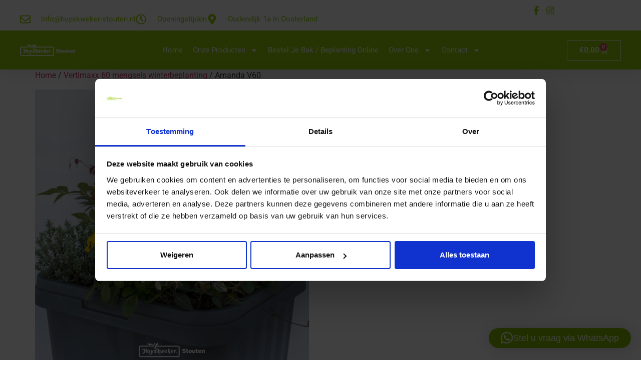

--- FILE ---
content_type: text/html; charset=UTF-8
request_url: https://www.huyskweker-stouten.nl/product/amanda-v60/
body_size: 29767
content:
<!doctype html>
<html lang="nl-NL">
<head>
	<meta charset="UTF-8">
	<meta name="viewport" content="width=device-width, initial-scale=1">
	<link rel="profile" href="https://gmpg.org/xfn/11">
	<title>Amanda V60 &#8211; Huyskweker Stouten</title>
<meta name='robots' content='max-image-preview:large' />

<!-- Google Tag Manager for WordPress by gtm4wp.com -->
<script data-cfasync="false" data-pagespeed-no-defer>
	var gtm4wp_datalayer_name = "dataLayer";
	var dataLayer = dataLayer || [];
	const gtm4wp_use_sku_instead = 0;
	const gtm4wp_currency = 'EUR';
	const gtm4wp_product_per_impression = 10;
	const gtm4wp_clear_ecommerce = false;
	const gtm4wp_datalayer_max_timeout = 2000;
</script>
<!-- End Google Tag Manager for WordPress by gtm4wp.com --><link rel='dns-prefetch' href='//www.huyskweker-stouten.nl' />

<link rel="alternate" type="application/rss+xml" title="Huyskweker Stouten &raquo; feed" href="https://www.huyskweker-stouten.nl/feed/" />
<link rel="alternate" type="application/rss+xml" title="Huyskweker Stouten &raquo; reacties feed" href="https://www.huyskweker-stouten.nl/comments/feed/" />
<link rel="alternate" title="oEmbed (JSON)" type="application/json+oembed" href="https://www.huyskweker-stouten.nl/wp-json/oembed/1.0/embed?url=https%3A%2F%2Fwww.huyskweker-stouten.nl%2Fproduct%2Famanda-v60%2F" />
<link rel="alternate" title="oEmbed (XML)" type="text/xml+oembed" href="https://www.huyskweker-stouten.nl/wp-json/oembed/1.0/embed?url=https%3A%2F%2Fwww.huyskweker-stouten.nl%2Fproduct%2Famanda-v60%2F&#038;format=xml" />
<style id='wp-img-auto-sizes-contain-inline-css'>
img:is([sizes=auto i],[sizes^="auto," i]){contain-intrinsic-size:3000px 1500px}
/*# sourceURL=wp-img-auto-sizes-contain-inline-css */
</style>
<style id='wp-emoji-styles-inline-css'>

	img.wp-smiley, img.emoji {
		display: inline !important;
		border: none !important;
		box-shadow: none !important;
		height: 1em !important;
		width: 1em !important;
		margin: 0 0.07em !important;
		vertical-align: -0.1em !important;
		background: none !important;
		padding: 0 !important;
	}
/*# sourceURL=wp-emoji-styles-inline-css */
</style>
<link rel='stylesheet' id='wp-block-library-css' href='https://www.huyskweker-stouten.nl/wp-includes/css/dist/block-library/style.min.css?ver=6.9' media='all' />
<style id='global-styles-inline-css'>
:root{--wp--preset--aspect-ratio--square: 1;--wp--preset--aspect-ratio--4-3: 4/3;--wp--preset--aspect-ratio--3-4: 3/4;--wp--preset--aspect-ratio--3-2: 3/2;--wp--preset--aspect-ratio--2-3: 2/3;--wp--preset--aspect-ratio--16-9: 16/9;--wp--preset--aspect-ratio--9-16: 9/16;--wp--preset--color--black: #000000;--wp--preset--color--cyan-bluish-gray: #abb8c3;--wp--preset--color--white: #ffffff;--wp--preset--color--pale-pink: #f78da7;--wp--preset--color--vivid-red: #cf2e2e;--wp--preset--color--luminous-vivid-orange: #ff6900;--wp--preset--color--luminous-vivid-amber: #fcb900;--wp--preset--color--light-green-cyan: #7bdcb5;--wp--preset--color--vivid-green-cyan: #00d084;--wp--preset--color--pale-cyan-blue: #8ed1fc;--wp--preset--color--vivid-cyan-blue: #0693e3;--wp--preset--color--vivid-purple: #9b51e0;--wp--preset--gradient--vivid-cyan-blue-to-vivid-purple: linear-gradient(135deg,rgb(6,147,227) 0%,rgb(155,81,224) 100%);--wp--preset--gradient--light-green-cyan-to-vivid-green-cyan: linear-gradient(135deg,rgb(122,220,180) 0%,rgb(0,208,130) 100%);--wp--preset--gradient--luminous-vivid-amber-to-luminous-vivid-orange: linear-gradient(135deg,rgb(252,185,0) 0%,rgb(255,105,0) 100%);--wp--preset--gradient--luminous-vivid-orange-to-vivid-red: linear-gradient(135deg,rgb(255,105,0) 0%,rgb(207,46,46) 100%);--wp--preset--gradient--very-light-gray-to-cyan-bluish-gray: linear-gradient(135deg,rgb(238,238,238) 0%,rgb(169,184,195) 100%);--wp--preset--gradient--cool-to-warm-spectrum: linear-gradient(135deg,rgb(74,234,220) 0%,rgb(151,120,209) 20%,rgb(207,42,186) 40%,rgb(238,44,130) 60%,rgb(251,105,98) 80%,rgb(254,248,76) 100%);--wp--preset--gradient--blush-light-purple: linear-gradient(135deg,rgb(255,206,236) 0%,rgb(152,150,240) 100%);--wp--preset--gradient--blush-bordeaux: linear-gradient(135deg,rgb(254,205,165) 0%,rgb(254,45,45) 50%,rgb(107,0,62) 100%);--wp--preset--gradient--luminous-dusk: linear-gradient(135deg,rgb(255,203,112) 0%,rgb(199,81,192) 50%,rgb(65,88,208) 100%);--wp--preset--gradient--pale-ocean: linear-gradient(135deg,rgb(255,245,203) 0%,rgb(182,227,212) 50%,rgb(51,167,181) 100%);--wp--preset--gradient--electric-grass: linear-gradient(135deg,rgb(202,248,128) 0%,rgb(113,206,126) 100%);--wp--preset--gradient--midnight: linear-gradient(135deg,rgb(2,3,129) 0%,rgb(40,116,252) 100%);--wp--preset--font-size--small: 13px;--wp--preset--font-size--medium: 20px;--wp--preset--font-size--large: 36px;--wp--preset--font-size--x-large: 42px;--wp--preset--spacing--20: 0.44rem;--wp--preset--spacing--30: 0.67rem;--wp--preset--spacing--40: 1rem;--wp--preset--spacing--50: 1.5rem;--wp--preset--spacing--60: 2.25rem;--wp--preset--spacing--70: 3.38rem;--wp--preset--spacing--80: 5.06rem;--wp--preset--shadow--natural: 6px 6px 9px rgba(0, 0, 0, 0.2);--wp--preset--shadow--deep: 12px 12px 50px rgba(0, 0, 0, 0.4);--wp--preset--shadow--sharp: 6px 6px 0px rgba(0, 0, 0, 0.2);--wp--preset--shadow--outlined: 6px 6px 0px -3px rgb(255, 255, 255), 6px 6px rgb(0, 0, 0);--wp--preset--shadow--crisp: 6px 6px 0px rgb(0, 0, 0);}:root { --wp--style--global--content-size: 800px;--wp--style--global--wide-size: 1200px; }:where(body) { margin: 0; }.wp-site-blocks > .alignleft { float: left; margin-right: 2em; }.wp-site-blocks > .alignright { float: right; margin-left: 2em; }.wp-site-blocks > .aligncenter { justify-content: center; margin-left: auto; margin-right: auto; }:where(.wp-site-blocks) > * { margin-block-start: 24px; margin-block-end: 0; }:where(.wp-site-blocks) > :first-child { margin-block-start: 0; }:where(.wp-site-blocks) > :last-child { margin-block-end: 0; }:root { --wp--style--block-gap: 24px; }:root :where(.is-layout-flow) > :first-child{margin-block-start: 0;}:root :where(.is-layout-flow) > :last-child{margin-block-end: 0;}:root :where(.is-layout-flow) > *{margin-block-start: 24px;margin-block-end: 0;}:root :where(.is-layout-constrained) > :first-child{margin-block-start: 0;}:root :where(.is-layout-constrained) > :last-child{margin-block-end: 0;}:root :where(.is-layout-constrained) > *{margin-block-start: 24px;margin-block-end: 0;}:root :where(.is-layout-flex){gap: 24px;}:root :where(.is-layout-grid){gap: 24px;}.is-layout-flow > .alignleft{float: left;margin-inline-start: 0;margin-inline-end: 2em;}.is-layout-flow > .alignright{float: right;margin-inline-start: 2em;margin-inline-end: 0;}.is-layout-flow > .aligncenter{margin-left: auto !important;margin-right: auto !important;}.is-layout-constrained > .alignleft{float: left;margin-inline-start: 0;margin-inline-end: 2em;}.is-layout-constrained > .alignright{float: right;margin-inline-start: 2em;margin-inline-end: 0;}.is-layout-constrained > .aligncenter{margin-left: auto !important;margin-right: auto !important;}.is-layout-constrained > :where(:not(.alignleft):not(.alignright):not(.alignfull)){max-width: var(--wp--style--global--content-size);margin-left: auto !important;margin-right: auto !important;}.is-layout-constrained > .alignwide{max-width: var(--wp--style--global--wide-size);}body .is-layout-flex{display: flex;}.is-layout-flex{flex-wrap: wrap;align-items: center;}.is-layout-flex > :is(*, div){margin: 0;}body .is-layout-grid{display: grid;}.is-layout-grid > :is(*, div){margin: 0;}body{padding-top: 0px;padding-right: 0px;padding-bottom: 0px;padding-left: 0px;}a:where(:not(.wp-element-button)){text-decoration: underline;}:root :where(.wp-element-button, .wp-block-button__link){background-color: #32373c;border-width: 0;color: #fff;font-family: inherit;font-size: inherit;font-style: inherit;font-weight: inherit;letter-spacing: inherit;line-height: inherit;padding-top: calc(0.667em + 2px);padding-right: calc(1.333em + 2px);padding-bottom: calc(0.667em + 2px);padding-left: calc(1.333em + 2px);text-decoration: none;text-transform: inherit;}.has-black-color{color: var(--wp--preset--color--black) !important;}.has-cyan-bluish-gray-color{color: var(--wp--preset--color--cyan-bluish-gray) !important;}.has-white-color{color: var(--wp--preset--color--white) !important;}.has-pale-pink-color{color: var(--wp--preset--color--pale-pink) !important;}.has-vivid-red-color{color: var(--wp--preset--color--vivid-red) !important;}.has-luminous-vivid-orange-color{color: var(--wp--preset--color--luminous-vivid-orange) !important;}.has-luminous-vivid-amber-color{color: var(--wp--preset--color--luminous-vivid-amber) !important;}.has-light-green-cyan-color{color: var(--wp--preset--color--light-green-cyan) !important;}.has-vivid-green-cyan-color{color: var(--wp--preset--color--vivid-green-cyan) !important;}.has-pale-cyan-blue-color{color: var(--wp--preset--color--pale-cyan-blue) !important;}.has-vivid-cyan-blue-color{color: var(--wp--preset--color--vivid-cyan-blue) !important;}.has-vivid-purple-color{color: var(--wp--preset--color--vivid-purple) !important;}.has-black-background-color{background-color: var(--wp--preset--color--black) !important;}.has-cyan-bluish-gray-background-color{background-color: var(--wp--preset--color--cyan-bluish-gray) !important;}.has-white-background-color{background-color: var(--wp--preset--color--white) !important;}.has-pale-pink-background-color{background-color: var(--wp--preset--color--pale-pink) !important;}.has-vivid-red-background-color{background-color: var(--wp--preset--color--vivid-red) !important;}.has-luminous-vivid-orange-background-color{background-color: var(--wp--preset--color--luminous-vivid-orange) !important;}.has-luminous-vivid-amber-background-color{background-color: var(--wp--preset--color--luminous-vivid-amber) !important;}.has-light-green-cyan-background-color{background-color: var(--wp--preset--color--light-green-cyan) !important;}.has-vivid-green-cyan-background-color{background-color: var(--wp--preset--color--vivid-green-cyan) !important;}.has-pale-cyan-blue-background-color{background-color: var(--wp--preset--color--pale-cyan-blue) !important;}.has-vivid-cyan-blue-background-color{background-color: var(--wp--preset--color--vivid-cyan-blue) !important;}.has-vivid-purple-background-color{background-color: var(--wp--preset--color--vivid-purple) !important;}.has-black-border-color{border-color: var(--wp--preset--color--black) !important;}.has-cyan-bluish-gray-border-color{border-color: var(--wp--preset--color--cyan-bluish-gray) !important;}.has-white-border-color{border-color: var(--wp--preset--color--white) !important;}.has-pale-pink-border-color{border-color: var(--wp--preset--color--pale-pink) !important;}.has-vivid-red-border-color{border-color: var(--wp--preset--color--vivid-red) !important;}.has-luminous-vivid-orange-border-color{border-color: var(--wp--preset--color--luminous-vivid-orange) !important;}.has-luminous-vivid-amber-border-color{border-color: var(--wp--preset--color--luminous-vivid-amber) !important;}.has-light-green-cyan-border-color{border-color: var(--wp--preset--color--light-green-cyan) !important;}.has-vivid-green-cyan-border-color{border-color: var(--wp--preset--color--vivid-green-cyan) !important;}.has-pale-cyan-blue-border-color{border-color: var(--wp--preset--color--pale-cyan-blue) !important;}.has-vivid-cyan-blue-border-color{border-color: var(--wp--preset--color--vivid-cyan-blue) !important;}.has-vivid-purple-border-color{border-color: var(--wp--preset--color--vivid-purple) !important;}.has-vivid-cyan-blue-to-vivid-purple-gradient-background{background: var(--wp--preset--gradient--vivid-cyan-blue-to-vivid-purple) !important;}.has-light-green-cyan-to-vivid-green-cyan-gradient-background{background: var(--wp--preset--gradient--light-green-cyan-to-vivid-green-cyan) !important;}.has-luminous-vivid-amber-to-luminous-vivid-orange-gradient-background{background: var(--wp--preset--gradient--luminous-vivid-amber-to-luminous-vivid-orange) !important;}.has-luminous-vivid-orange-to-vivid-red-gradient-background{background: var(--wp--preset--gradient--luminous-vivid-orange-to-vivid-red) !important;}.has-very-light-gray-to-cyan-bluish-gray-gradient-background{background: var(--wp--preset--gradient--very-light-gray-to-cyan-bluish-gray) !important;}.has-cool-to-warm-spectrum-gradient-background{background: var(--wp--preset--gradient--cool-to-warm-spectrum) !important;}.has-blush-light-purple-gradient-background{background: var(--wp--preset--gradient--blush-light-purple) !important;}.has-blush-bordeaux-gradient-background{background: var(--wp--preset--gradient--blush-bordeaux) !important;}.has-luminous-dusk-gradient-background{background: var(--wp--preset--gradient--luminous-dusk) !important;}.has-pale-ocean-gradient-background{background: var(--wp--preset--gradient--pale-ocean) !important;}.has-electric-grass-gradient-background{background: var(--wp--preset--gradient--electric-grass) !important;}.has-midnight-gradient-background{background: var(--wp--preset--gradient--midnight) !important;}.has-small-font-size{font-size: var(--wp--preset--font-size--small) !important;}.has-medium-font-size{font-size: var(--wp--preset--font-size--medium) !important;}.has-large-font-size{font-size: var(--wp--preset--font-size--large) !important;}.has-x-large-font-size{font-size: var(--wp--preset--font-size--x-large) !important;}
:root :where(.wp-block-pullquote){font-size: 1.5em;line-height: 1.6;}
/*# sourceURL=global-styles-inline-css */
</style>
<link rel='stylesheet' id='dashicons-css' href='https://www.huyskweker-stouten.nl/wp-includes/css/dashicons.min.css?ver=6.9' media='all' />
<link rel='stylesheet' id='pewc-style-css' href='https://www.huyskweker-stouten.nl/wp-content/plugins/product-extras-for-woocommerce/assets/css/style.css?ver=3.27.4' media='all' />
<style id='pewc-style-inline-css'>

	ul.pewc-product-extra-groups label {
		font-weight: normal !important
	}
	.pewc-preset-style .child-product-wrapper {
		-webkit-justify-content: space-around;
		justify-content: space-around
	}
	.pewc-item-field-wrapper label {
		cursor: pointer
	}
	.pewc-preset-style .pewc-radio-images-wrapper:not(.pewc-components-wrapper),
	.pewc-preset-style .pewc-checkboxes-images-wrapper:not(.pewc-components-wrapper) {
		-webkit-justify-content: space-between;
		justify-content: space-between
	}
	.pewc-preset-style .pewc-radio-list-wrapper .pewc-radio-wrapper,
	.pewc-preset-style .pewc-checkboxes-list-wrapper .pewc-checkbox-wrapper {
		position: relative;
	}
	.pewc-preset-style .pewc-item-products input[type=number].pewc-child-quantity-field.pewc-independent-quantity-field {
		margin-top: 0
	}
	.pewc-preset-style input[type=number].pewc-child-quantity-field {
		margin-left: 0
	}
	.pewc-product-extra-groups .dd-options li {
		margin-bottom: 0
	}
	.pewc-product-extra-groups .dd-options li a,
	.pewc-product-extra-groups .dd-selected {
		padding: 1em
	}
	.pewc-product-extra-groups .dd-pointer {
		right: 1em
	}
	.pewc-product-extra-groups .dd-pointer:after {
		content: "";
	  width: 0.8em;
	  height: 0.5em;
	  background-color: var(--select-arrow);
	  clip-path: polygon(100% 0%, 0 0%, 50% 100%);
	}
	p.pewc-description {
		margin-top: 1em
	}
	
	.pewc-style-shadow .pewc-item {
		padding: 2em;
		margin-bottom: 3em;
		box-shadow: 0px 23px 56px #f1f1f1;
		background: transparent;
		border: 2px solid #f7f7f7;
		border-radius: 0.5em;
		transition: 0.3s box-shadow
	}
	.pewc-style-shadow .pewc-groups-standard .pewc-item {
		width: 95%;
	}
	.pewc-preset-style .pewc-checkbox-form-label,
	.pewc-preset-style .pewc-radio-form-label,
	.pewc-preset-style .pewc-item-field-wrapper,
	.pewc-preset-style .pewc-item-checkbox label {
		display: block;
		position: relative;
		margin-bottom: 12px;
		cursor: pointer;
		-webkit-user-select: none;
		-moz-user-select: none;
		-ms-user-select: none;
		user-select: none;
	}
	.pewc-preset-style .pewc-force-quantity .pewc-component-wrapper,
	.pewc-preset-style .pewc-force-quantity .pewc-component-wrapper img {
		cursor: not-allowed
	}
	.pewc-preset-style .has-enhanced-tooltip .pewc-item-field-wrapper {
		cursor: auto;
	}
	.pewc-preset-style .has-enhanced-tooltip span.pewc-tooltip-button {
		color: rgba( 33,150,243, 1 );
	}
	.pewc-preset-style .has-enhanced-tooltip span.pewc-tooltip-button:hover {
		color: inherit;
	}
	
	.pewc-preset-style .pewc-checkbox-form-label label,
	.pewc-preset-style .pewc-radio-form-label label,
	.pewc-preset-style .pewc-option-list .pewc-item-field-wrapper label,
	.pewc-preset-style .pewc-checkboxes-list-desc-wrapper,
	.pewc-preset-style .pewc-radio-list-desc-wrapper,
	.pewc-preset-style .pewc-option-list td label {
		padding-left: 35px;
	}
	.pewc-preset-style label.pewc-field-label {
		padding-left: 0
	}
	.pewc-preset-style .pewc-checkbox-form-label input,
	.pewc-preset-style .pewc-radio-form-label input,
	.pewc-preset-style .pewc-item-field-wrapper input[type="checkbox"],
	.pewc-preset-style .pewc-item-field-wrapper input[type="radio"],
	.pewc-preset-style input[type="checkbox"].pewc-form-field,
	.pewc-preset-style input[type="checkbox"].pewc-checkbox-form-field,
	.pewc-preset-style input[type="radio"].pewc-radio-form-field {
		position: absolute;
		opacity: 0;
		cursor: pointer;
		height: 0;
		width: 0;
	}
	.pewc-preset-style .pewc-checkbox-form-label span.pewc-theme-element,
	.pewc-preset-style .pewc-radio-form-label span.pewc-theme-element,
	.pewc-preset-style .pewc-item-field-wrapper span.pewc-theme-element,
	.pewc-preset-style .pewc-item-checkbox span.pewc-theme-element,
	.pewc-preset-style .pewc-checkbox-wrapper span.pewc-theme-element,
	.pewc-preset-style .pewc-radio-wrapper span.pewc-theme-element {
		content: "";
		position: absolute;
		top: 0;
		left: 0;
		height: 25px;
		width: 25px;
		background: #eee;
		cursor: pointer
	}
	.pewc-style-colour .pewc-checkbox-form-label span.pewc-theme-element,
	.pewc-style-colour .pewc-radio-form-label span.pewc-theme-element,
	.pewc-style-colour .pewc-item-field-wrapper span.pewc-theme-element,
	.pewc-style-colour .pewc-item-checkbox span.pewc-theme-element,
	.pewc-style-colour .pewc-checkbox-wrapper span.pewc-theme-element,
	.pewc-style-colour .pewc-radio-wrapper span.pewc-theme-element {
		background: rgba( 33,150,243, 0.2 );
	}
	.pewc-preset-style .pewc-item-field-wrapper .pewc-checkboxes-list-wrapper span.pewc-theme-element,
	.pewc-preset-style .pewc-item-field-wrapper .pewc-radio-list-wrapper span.pewc-theme-element,
	.pewc-style-colour .pewc-checkbox-wrapper span.pewc-theme-element {
		top: 50%;
		transform: translateY( -50% )
	}
	.pewc-preset-style .pewc-radio-form-label span.pewc-theme-element,
	.pewc-preset-style .pewc-radio-list-label-wrapper span.pewc-theme-element,
	.pewc-preset-style .pewc-radio-wrapper span.pewc-theme-element {
		border-radius: 50%
	}
	.pewc-preset-style .pewc-checkbox-form-label span.pewc-theme-element:hover,
	.pewc-preset-style .pewc-radio-form-label span.pewc-theme-element:hover,
	.pewc-preset-style .pewc-item-field-wrapper span.pewc-theme-element:hover,
	.pewc-preset-style .pewc-item-checkbox span.pewc-theme-element:hover,
	.pewc-style-colour .pewc-checkbox-wrapper span.pewc-theme-element:hover,
	.pewc-style-colour .pewc-radio-wrapper span.pewc-theme-element:hover {
		background: #ddd;
		transition: background 0.2s;
	}
	.pewc-style-colour .pewc-checkbox-form-label span.pewc-theme-element:hover,
	.pewc-style-colour .pewc-radio-form-label span.pewc-theme-element:hover,
	.pewc-style-colour .pewc-item-field-wrapper span.pewc-theme-element:hover,
	.pewc-style-colour .pewc-item-checkbox span.pewc-theme-element:hover,
	.pewc-style-colour .pewc-checkbox-wrapper span.pewc-theme-element:hover,
	.pewc-style-colour .pewc-radio-wrapper span.pewc-theme-element:hover {
		background: rgba( 33,150,243, 0.4 );
	}
	.pewc-preset-style .pewc-checkbox-form-label input:checked ~ span.pewc-theme-element,
	.pewc-preset-style .pewc-radio-form-label input:checked ~ span.pewc-theme-element,
	.pewc-preset-style .pewc-item-field-wrapper input:checked ~ span.pewc-theme-element,
	.pewc-preset-style .pewc-item-checkbox input:checked ~ span.pewc-theme-element,
	.pewc-preset-style .pewc-checkbox-wrapper input:checked ~ span.pewc-theme-element,
	.pewc-preset-style .pewc-radio-wrapper input:checked ~ span.pewc-theme-element {
		background: #2196F3;
	}
	.pewc-preset-style span.pewc-theme-element:after {
		content: "";
		position: absolute;
		display: none;
	}
	.pewc-preset-style .pewc-checkbox-form-label input:checked ~ span.pewc-theme-element:after,
	.pewc-preset-style .pewc-radio-form-label input:checked ~ span.pewc-theme-element:after,
	.pewc-preset-style .pewc-item-field-wrapper input:checked ~ span.pewc-theme-element:after,
	.pewc-preset-style .pewc-item-checkbox input:checked ~ span.pewc-theme-element:after,
	.pewc-preset-style .pewc-checkbox-wrapper input:checked ~ span.pewc-theme-element:after,
	.pewc-preset-style .pewc-radio-wrapper input:checked ~ span.pewc-theme-element:after {
		display: block;
	}
	.pewc-preset-style .pewc-checkbox-form-label span.pewc-theme-element:after,
	.pewc-preset-style .pewc-item-field-wrapper span.pewc-theme-element:after,
	.pewc-preset-style .pewc-item-checkbox span.pewc-theme-element:after,
	.pewc-preset-style .pewc-checkbox-wrapper span.pewc-theme-element:after,
	.pewc-preset-style .pewc-radio-wrapper span.pewc-theme-element:after {
		left: 9px;
		top: 5px;
		width: 5px;
		height: 10px;
		border: solid white;
		border-width: 0 3px 3px 0;
		-webkit-transform: rotate(45deg);
		-ms-transform: rotate(45deg);
		transform: rotate(45deg);
	}
	.pewc-preset-style .pewc-radio-form-label span.pewc-theme-element:after,
	.pewc-preset-style .pewc-radio-list-label-wrapper span.pewc-theme-element:after {
		top: 7px;
	  left: 7px;
	  width: 8px;
	  height: 8px;
	  border-radius: 50%;
	  background: white;
	}
	.pewc-preset-style .pewc-radio-image-wrapper,
	.pewc-preset-style .pewc-checkbox-image-wrapper {
		border: 2px solid #eee;
		padding: 0.5em;
		position: relative
	}
	.pewc-preset-style .pewc-item-products-radio .pewc-theme-element,
	.pewc-preset-style .pewc-item-products-checkboxes .pewc-theme-element,
	.pewc-preset-style .pewc-item-products-components .pewc-theme-element,
	.pewc-preset-style .pewc-item-image_swatch .pewc-theme-element {
		display: none
	}
	.pewc-preset-style.pewc-show-inputs .pewc-item-products-radio .checked .pewc-theme-element,
	.pewc-preset-style.pewc-show-inputs .pewc-item-products-checkboxes .checked .pewc-theme-element,
	.pewc-preset-style.pewc-show-inputs .pewc-item-products-components .checked .pewc-theme-element,
	.pewc-preset-style.pewc-show-inputs .pewc-item-image_swatch .checked .pewc-theme-element {
		display: block;
		top: 2px;
		left: 2px
	}
	.pewc-preset-style.pewc-show-inputs .pewc-radio-image-wrapper,
	.pewc-preset-style.pewc-show-inputs .pewc-checkbox-image-wrapper {
		border-width: 4px
	}
	.pewc-preset-style .pewc-item[not:.pewc-circular-swatches] .pewc-radio-image-wrapper.checked,
	.pewc-preset-style .pewc-item[not:.pewc-circular-swatches] .pewc-radio-image-wrapper:not(.pewc-checkbox-disabled):hover,
	.pewc-preset-style .pewc-item[not:.pewc-circular-swatches] .pewc-checkbox-image-wrapper.checked,
	.pewc-preset-style .child-product-wrapper:not(.pewc-column-wrapper) .pewc-checkbox-image-wrapper:not(.pewc-checkbox-disabled):hover {
		border: 2px solid #2196F3
	}
	.pewc-preset-style .pewc-radio-image-wrapper label input:checked + img,
	.pewc-preset-style .pewc-checkbox-image-wrapper label input:checked + img {
		border: 0
	}
	.pewc-preset-style .pewc-item-image_swatch .pewc-checkboxes-images-wrapper .pewc-checkbox-image-wrapper,
	.pewc-preset-style ul.pewc-product-extra-groups .pewc-item-image_swatch.pewc-item label,
	.pewc-preset-style .pewc-item-products .child-product-wrapper:not(.pewc-column-wrapper) .pewc-checkbox-image-wrapper:not(.pewc-component-wrapper),
	.pewc-preset-style .pewc-item-products .child-product-wrapper .pewc-radio-image-wrapper:not(.pewc-component-wrapper),
	.pewc-preset-style ul.pewc-product-extra-groups .pewc-item-products.pewc-item label {
		display: -webkit-flex !important;
		display: flex !important;
		-webkit-flex-direction: column;
		flex-direction: column;
	}
	.pewc-quantity-layout-grid .pewc-preset-style .pewc-checkbox-desc-wrapper,
	.pewc-quantity-layout-grid .pewc-preset-style .pewc-radio-desc-wrapper {
		margin-top: auto;
	}
	.pewc-preset-style .products-quantities-independent:not(.pewc-column-wrapper) .pewc-checkbox-desc-wrapper,
	.pewc-preset-style .products-quantities-independent:not(.pewc-column-wrapper) .pewc-radio-desc-wrapper {
		display: grid;
    	grid-template-columns: 80px 1fr;
		-webkit-align-items: center;
		align-items: center
	}
	.pewc-preset-style .pewc-text-swatch .pewc-checkbox-form-label:hover,
    .pewc-preset-style .pewc-text-swatch .pewc-radio-form-label:hover {
      border-color: #2196F3;
    }
	.pewc-preset-style .pewc-text-swatch .pewc-checkbox-form-label.active-swatch,
    .pewc-preset-style .pewc-text-swatch .pewc-radio-form-label.active-swatch {
		border-color: #2196F3;
      	background: #2196F3;
	  	color: #fff;
    }
	.pewc-range-slider {
		color: #2196F3;
	}
	.pewc-preset-style .wp-color-result-text {
		background-color: #f1f1f1;
    	/* padding: 0.5em 1em; */
	}
	.pewc-preset-style .pewc-item-field-wrapper .wp-color-result {
		padding-left: 3em !important;
    	font-size: inherit !important;
	}
	.pewc-preset-style .pewc-item input[type=number],
	.pewc-preset-style .pewc-item input[type=text],
	.pewc-preset-style .pewc-item textarea {
		padding: 0.5em 1em;
		background-color: #f7f7f7;
		outline: 0;
		border: 0;
		-webkit-appearance: none;
		box-sizing: border-box;
		font-weight: normal;
		box-shadow: none;
	}
	.pewc-style-simple .pewc-item input[type=number],
	.pewc-style-simple .pewc-item input[type=text],
	.pewc-style-simple .pewc-item textarea {
		background: none;
		border: 1px solid #ccc
	}
	.pewc-style-colour .pewc-item input[type=number],
	.pewc-style-colour .pewc-item input[type=text],
	.pewc-style-colour .pewc-item textarea {
    	background: rgba( 33,150,243, 0.1 );
	}
	.pewc-preset-style input[type=number]:focus,
	.pewc-preset-style input[type=text]:focus,
	.pewc-preset-style textarea:focus {
    	border: 1px solid rgba( 33,150,243, 0.2 );
	}
	.pewc-style-colour .dropzone {
		border-color: #2196F3;
		background: rgba( 33,150,243, 0.1 )
	}
	.pewc-select-wrapper select {
		background-color: transparent;
		border: none;
		padding: 0 1em 0 0;
		margin: 0;
		width: 100%;
		font-family: inherit;
		font-size: inherit;
		cursor: inherit;
		line-height: inherit;
		outline: none
	}
	.pewc-select-wrapper {
		width: 100%;
		border: 2px solid #eee;
		border-radius: 0;
		padding: 0.75em 0.75em;
		cursor: pointer;
		line-height: 1.1;
		background-color: #fff
	}
	.pewc-preset-style .select2-container--default .select2-selection--single {
		border: 2px solid #eee;
		border-radius: 0;
	}
	.pewc-preset-style .select2-container .select2-selection--single {
		height: auto;
		padding: 0.5em;
	}
	.pewc-preset-style .select2-container--default .select2-selection--single .select2-selection__arrow {
    top: 50%;
    transform: translateY(-50%);
	}
	.pewc-preset-style .dd-select {
		border: 2px solid #eee;
		background: white !important
	}
	.pewc-style-rounded .pewc-item-field-wrapper span.pewc-theme-element {
		border-radius: 0.5em
	}
	.pewc-preset-style.pewc-style-rounded .pewc-radio-form-label span.pewc-theme-element,
	.pewc-preset-style.pewc-style-rounded .pewc-radio-list-label-wrapper span.pewc-theme-element {
		border-radius: 50%
	}
	.pewc-style-rounded input[type=number],
	.pewc-style-rounded input[type=text],
	.pewc-style-rounded textarea,
	.pewc-style-rounded .pewc-radio-image-wrapper,
	.pewc-style-rounded .pewc-checkbox-image-wrapper,
	.pewc-style-rounded .pewc-select-wrapper,
	.pewc-style-rounded .dd-select,
	.pewc-style-rounded .dd-options,
	.pewc-style-rounded .dropzone {
		border-radius: 1em
	}
	.pewc-preset-style .pewc-groups-tabs .pewc-group-wrap {
		background: none;
		padding: 2em 2em 1em;
		margin-bottom: 1em;
		border: 1px solid #eee
	}
	.pewc-style-colour .pewc-groups-tabs .pewc-group-wrap {
		border: 1px solid rgba( 33,150,243, 0.1 );
	}
	.pewc-style-rounded .pewc-groups-tabs .pewc-group-wrap {
		border-radius: 1em;
		border-top-left-radius: 0
	}
	.pewc-preset-style .pewc-tabs-wrapper .pewc-tab {
		background: #f1f1f1;
    border: 1px solid #f1f1f1;
		border-bottom: 1px solid #fff;
    margin-bottom: -1px;
		transition: 0.3s background
	}
	.pewc-style-rounded .pewc-tabs-wrapper .pewc-tab {
		border-top-right-radius: 0.5em;
		border-top-left-radius: 0.5em;
	}
	.pewc-preset-style .pewc-tabs-wrapper .pewc-tab:hover {
		background: #ddd;
	}
	.pewc-style-colour .pewc-tabs-wrapper .pewc-tab {
		background: rgba( 33,150,243, 0.1 );
		border: 1px solid rgba( 33,150,243, 0.1 );
		border-bottom: 0;
	}
	.pewc-style-colour .pewc-tabs-wrapper .pewc-tab:hover {
		background: rgba( 33,150,243, 0.2 );
	}
	.pewc-preset-style .pewc-tabs-wrapper .pewc-tab.active-tab,
	.pewc-style-colour .pewc-tabs-wrapper .pewc-tab.active-tab {
		background: #fff;
		border-bottom-color: #fff
	}
	.pewc-preset-style .pewc-groups-accordion .pewc-group-wrap.group-active .pewc-group-content-wrapper {
		padding: 2em 0;
		background: none
	}
	.pewc-preset-style .pewc-groups-accordion .pewc-group-wrap h3 {
		background: #eee;
	}
	.pewc-style-colour .pewc-groups-accordion .pewc-group-wrap h3 {
		background: rgba( 33,150,243, 0.1 );
	}
	.pewc-style-colour .pewc-steps-wrapper .pewc-tab,
	.pewc-style-colour .pewc-groups-accordion .pewc-group-wrap h3 {
		background: rgba( 33,150,243, 0.1 );
	}
	.pewc-style-colour .pewc-steps-wrapper .pewc-tab:after,
	.pewc-style-colour .pewc-groups-accordion .pewc-group-wrap h3 {
		border-left-color: rgba( 33,150,243, 0.1 );
	}
	.pewc-style-colour .pewc-steps-wrapper .pewc-tab.active-tab,
	.pewc-style-colour .pewc-groups-accordion .pewc-group-wrap.group-active h3 {
		background: rgba( 33,150,243, 0.2 );
	}
	.pewc-style-colour .pewc-steps-wrapper .pewc-tab.active-tab:after,
	.pewc-style-colour .pewc-groups-accordion .pewc-group-wrap.group-active h3 {
		border-left-color: rgba( 33,150,243, 0.2 );
	}

	/* Add-Ons Ultimate character counter */
	.pewc-text-counter-container {float:right; margin-top: 1em;}
	.pewc-text-counter-container .pewc-current-count.error { color:#ff0000; }
	tr td .pewc-text-counter-container {float:none;}
/*# sourceURL=pewc-style-inline-css */
</style>
<link rel='stylesheet' id='photoswipe-css' href='https://www.huyskweker-stouten.nl/wp-content/plugins/woocommerce/assets/css/photoswipe/photoswipe.min.css?ver=10.4.3' media='all' />
<link rel='stylesheet' id='photoswipe-default-skin-css' href='https://www.huyskweker-stouten.nl/wp-content/plugins/woocommerce/assets/css/photoswipe/default-skin/default-skin.min.css?ver=10.4.3' media='all' />
<link rel='stylesheet' id='woocommerce-layout-css' href='https://www.huyskweker-stouten.nl/wp-content/plugins/woocommerce/assets/css/woocommerce-layout.css?ver=10.4.3' media='all' />
<link rel='stylesheet' id='woocommerce-smallscreen-css' href='https://www.huyskweker-stouten.nl/wp-content/plugins/woocommerce/assets/css/woocommerce-smallscreen.css?ver=10.4.3' media='only screen and (max-width: 768px)' />
<link rel='stylesheet' id='woocommerce-general-css' href='https://www.huyskweker-stouten.nl/wp-content/plugins/woocommerce/assets/css/woocommerce.css?ver=10.4.3' media='all' />
<style id='woocommerce-inline-inline-css'>
.woocommerce form .form-row .required { visibility: visible; }
/*# sourceURL=woocommerce-inline-inline-css */
</style>
<link rel='stylesheet' id='genips-huyskweker-public-styles-css' href='https://www.huyskweker-stouten.nl/wp-content/plugins/genips-huyskweker-1/public/assets/css/genips-huyskweker-styles.css?ver=1' media='all' />
<link rel='stylesheet' id='hello-elementor-css' href='https://www.huyskweker-stouten.nl/wp-content/themes/hello-elementor/assets/css/reset.css?ver=3.4.6' media='all' />
<link rel='stylesheet' id='hello-elementor-theme-style-css' href='https://www.huyskweker-stouten.nl/wp-content/themes/hello-elementor/assets/css/theme.css?ver=3.4.6' media='all' />
<link rel='stylesheet' id='hello-elementor-header-footer-css' href='https://www.huyskweker-stouten.nl/wp-content/themes/hello-elementor/assets/css/header-footer.css?ver=3.4.6' media='all' />
<link rel='stylesheet' id='elementor-frontend-css' href='https://www.huyskweker-stouten.nl/wp-content/plugins/elementor/assets/css/frontend.min.css?ver=3.34.1' media='all' />
<link rel='stylesheet' id='elementor-post-4171-css' href='https://www.huyskweker-stouten.nl/wp-content/uploads/elementor/css/post-4171.css?ver=1769601540' media='all' />
<link rel='stylesheet' id='widget-icon-list-css' href='https://www.huyskweker-stouten.nl/wp-content/plugins/elementor/assets/css/widget-icon-list.min.css?ver=3.34.1' media='all' />
<link rel='stylesheet' id='widget-image-css' href='https://www.huyskweker-stouten.nl/wp-content/plugins/elementor/assets/css/widget-image.min.css?ver=3.34.1' media='all' />
<link rel='stylesheet' id='widget-nav-menu-css' href='https://www.huyskweker-stouten.nl/wp-content/plugins/elementor-pro/assets/css/widget-nav-menu.min.css?ver=3.34.3' media='all' />
<link rel='stylesheet' id='widget-woocommerce-menu-cart-css' href='https://www.huyskweker-stouten.nl/wp-content/plugins/elementor-pro/assets/css/widget-woocommerce-menu-cart.min.css?ver=3.34.3' media='all' />
<link rel='stylesheet' id='elementor-post-10927-css' href='https://www.huyskweker-stouten.nl/wp-content/uploads/elementor/css/post-10927.css?ver=1769601541' media='all' />
<link rel='stylesheet' id='elementor-post-6001-css' href='https://www.huyskweker-stouten.nl/wp-content/uploads/elementor/css/post-6001.css?ver=1769601541' media='all' />
<link rel='stylesheet' id='mollie-applepaydirect-css' href='https://www.huyskweker-stouten.nl/wp-content/plugins/mollie-payments-for-woocommerce/public/css/mollie-applepaydirect.min.css?ver=1768824104' media='screen' />
<link rel='stylesheet' id='qlwapp-icons-css' href='https://www.huyskweker-stouten.nl/wp-content/plugins/wp-whatsapp-chat-pro/assets/qlwapp-icons.min.css?ver=7.2.4' media='all' />
<link rel='stylesheet' id='bdt-uikit-css' href='https://www.huyskweker-stouten.nl/wp-content/plugins/bdthemes-element-pack-lite/assets/css/bdt-uikit.css?ver=3.21.7' media='all' />
<link rel='stylesheet' id='ep-helper-css' href='https://www.huyskweker-stouten.nl/wp-content/plugins/bdthemes-element-pack-lite/assets/css/ep-helper.css?ver=8.3.16' media='all' />
<link rel='stylesheet' id='elementor-gf-local-roboto-css' href='https://www.huyskweker-stouten.nl/wp-content/uploads/elementor/google-fonts/css/roboto.css?ver=1743629420' media='all' />
<link rel='stylesheet' id='elementor-gf-local-robotoslab-css' href='https://www.huyskweker-stouten.nl/wp-content/uploads/elementor/google-fonts/css/robotoslab.css?ver=1743629363' media='all' />
<link rel='stylesheet' id='elementor-gf-local-montserrat-css' href='https://www.huyskweker-stouten.nl/wp-content/uploads/elementor/google-fonts/css/montserrat.css?ver=1743629445' media='all' />
<script id="jquery-core-js-extra">
var xlwcty = {"ajax_url":"https://www.huyskweker-stouten.nl/wp-admin/admin-ajax.php","version":"2.23.0","wc_version":"10.4.3"};
//# sourceURL=jquery-core-js-extra
</script>
<script src="https://www.huyskweker-stouten.nl/wp-includes/js/jquery/jquery.min.js?ver=3.7.1" id="jquery-core-js"></script>
<script src="https://www.huyskweker-stouten.nl/wp-includes/js/jquery/jquery-migrate.min.js?ver=3.4.1" id="jquery-migrate-js"></script>
<script src="https://www.huyskweker-stouten.nl/wp-content/plugins/woocommerce/assets/js/jquery-blockui/jquery.blockUI.min.js?ver=2.7.0-wc.10.4.3" id="wc-jquery-blockui-js" data-wp-strategy="defer"></script>
<script id="wc-add-to-cart-js-extra">
var wc_add_to_cart_params = {"ajax_url":"/wp-admin/admin-ajax.php","wc_ajax_url":"/?wc-ajax=%%endpoint%%","i18n_view_cart":"Bekijk winkelwagen","cart_url":"https://www.huyskweker-stouten.nl/winkelmand/","is_cart":"","cart_redirect_after_add":"yes"};
//# sourceURL=wc-add-to-cart-js-extra
</script>
<script src="https://www.huyskweker-stouten.nl/wp-content/plugins/woocommerce/assets/js/frontend/add-to-cart.min.js?ver=10.4.3" id="wc-add-to-cart-js" defer data-wp-strategy="defer"></script>
<script src="https://www.huyskweker-stouten.nl/wp-content/plugins/woocommerce/assets/js/zoom/jquery.zoom.min.js?ver=1.7.21-wc.10.4.3" id="wc-zoom-js" defer data-wp-strategy="defer"></script>
<script src="https://www.huyskweker-stouten.nl/wp-content/plugins/woocommerce/assets/js/flexslider/jquery.flexslider.min.js?ver=2.7.2-wc.10.4.3" id="wc-flexslider-js" defer data-wp-strategy="defer"></script>
<script src="https://www.huyskweker-stouten.nl/wp-content/plugins/woocommerce/assets/js/photoswipe/photoswipe.min.js?ver=4.1.1-wc.10.4.3" id="wc-photoswipe-js" defer data-wp-strategy="defer"></script>
<script src="https://www.huyskweker-stouten.nl/wp-content/plugins/woocommerce/assets/js/photoswipe/photoswipe-ui-default.min.js?ver=4.1.1-wc.10.4.3" id="wc-photoswipe-ui-default-js" defer data-wp-strategy="defer"></script>
<script src="https://www.huyskweker-stouten.nl/wp-content/plugins/woocommerce/assets/js/js-cookie/js.cookie.min.js?ver=2.1.4-wc.10.4.3" id="wc-js-cookie-js" defer data-wp-strategy="defer"></script>
<script id="woocommerce-js-extra">
var woocommerce_params = {"ajax_url":"/wp-admin/admin-ajax.php","wc_ajax_url":"/?wc-ajax=%%endpoint%%","i18n_password_show":"Wachtwoord weergeven","i18n_password_hide":"Wachtwoord verbergen"};
//# sourceURL=woocommerce-js-extra
</script>
<script src="https://www.huyskweker-stouten.nl/wp-content/plugins/woocommerce/assets/js/frontend/woocommerce.min.js?ver=10.4.3" id="woocommerce-js" defer data-wp-strategy="defer"></script>
<script src="https://www.huyskweker-stouten.nl/wp-content/plugins/genips-huyskweker-1/public/assets/scripts/genips-huyskweker-manifest.js?ver=1.3.0" id="genips-huyskweker-public-manifest-js"></script>
<link rel="https://api.w.org/" href="https://www.huyskweker-stouten.nl/wp-json/" /><link rel="alternate" title="JSON" type="application/json" href="https://www.huyskweker-stouten.nl/wp-json/wp/v2/product/7759" /><link rel="EditURI" type="application/rsd+xml" title="RSD" href="https://www.huyskweker-stouten.nl/xmlrpc.php?rsd" />
<meta name="generator" content="WordPress 6.9" />
<meta name="generator" content="WooCommerce 10.4.3" />
<link rel="canonical" href="https://www.huyskweker-stouten.nl/product/amanda-v60/" />
<link rel='shortlink' href='https://www.huyskweker-stouten.nl/?p=7759' />
  <style type="text/css">
    .pewc-group-content-wrapper {
      background-color: #ffffff !important;
    }
    ul.pewc-product-extra-groups {
      margin-left: px;
      margin-bottom: px;
      padding: 0px;
      background-color: #ffffff;
    }
    .pewc-product-extra-groups > li {
      margin-left: px;
      margin-bottom: px;
      padding-top: 4px;
      padding-bottom: 4px;
      padding-left: px;
      padding-right: px;
      background-color: #ffffff;
      color: #000000;
    }

    
    
          .pewc-group-heading-wrapper h3 {
        color: #333;
      }
    
          .pewc-group-heading-wrapper h3 {
        font-size: 32px;
      }
    
          .pewc-preset-style .pewc-groups-accordion .pewc-group-wrap h3 {
        background-color: transparent;
      }
      .pewc-groups-accordion .pewc-group-heading-wrapper, .pewc-preset-style .pewc-groups-accordion .pewc-group-wrap h3 {
        background-color: #eee;
      }
    
          .pewc-group-description {
      color: #222;
      }
    
          .pewc-group-description {
        font-size: 18px;
      }
    
          .pewc-step-buttons .pewc-next-step-button[data-direction="next"] {
        background-color: #eee;
      }
              .pewc-step-buttons .pewc-next-step-button[data-direction="next"] {
        color: #222;
      }
    
          .pewc-step-buttons .pewc-next-step-button[data-direction="previous"] {
        background-color: #eee;
      }
              .pewc-step-buttons .pewc-next-step-button[data-direction="previous"] {
        color: #222;
      }
    
          .pewc-steps-wrapper .pewc-tab  {
        background: #f9f9f9;
      }
      .pewc-steps-wrapper .pewc-tab:after {
        border-left-color: #f9f9f9;
      }
    
          .pewc-steps-wrapper .pewc-tab.active-tab  {
        background: #f1f1f1;
      }
      .pewc-steps-wrapper .pewc-tab.active-tab:after {
        border-left-color: #f1f1f1;
      }
    
          .pewc-preset-style .pewc-tabs-wrapper .pewc-tab  {
        background: #f1f1f1;
        border-color: #f1f1f1;
        border-bottom-color: #fff;

      }
    
          .pewc-preset-style .pewc-tabs-wrapper .pewc-tab.active-tab  {
        background: #fff;
        border-bottom-color: #fff;
      }
    
          .pewc-groups-accordion .pewc-group-wrap h3::before {
        border-color: #222;
      }
    
          .pewc-groups-accordion .pewc-group-wrap h3::before {
        height: 0.3em;
        width: 0.3em;
      }
        
          input[type="text"].pewc-form-field,
      textarea.pewc-form-field {
        width: 100% !important
      }
                  select.pewc-form-field {
        width: 100% !important
      }
        textarea.pewc-form-field {
      height: 7em;
    }
          ul.pewc-product-extra-groups .pewc-item:not(.pewc-item-checkbox):not(.pewc-item-products-radio-list) label {
        display: block !important
      }
          .pewc-has-hex .pewc-radio-images-wrapper[class*=" pewc-columns-"] .pewc-radio-image-wrapper,
      .pewc-hex {
        width: 60px;
      }
                .pewc-hex {
        height: 60px;
      }
          .pewc-preset-style .pewc-radio-image-wrapper.checked,
      .pewc-preset-style .pewc-checkbox-image-wrapper.checked,
      .pewc-preset-style .checked .pewc-hex {
        border-color:  #2196f3;
      }
      /* 3.25.4, so that hover is only applied on screens with mice */
      @media (pointer: fine) {
        .pewc-preset-style .pewc-radio-image-wrapper:hover,
        .pewc-preset-style .pewc-checkbox-image-wrapper:hover,
        .pewc-preset-style .pewc-radio-image-wrapper:hover .pewc-hex {
          border-color:  #2196f3;
        }
      }
          .pewc-preset-style .pewc-radio-image-wrapper,
      .pewc-preset-style .pewc-checkbox-image-wrapper {
        padding: 8px
      }
          .pewc-preset-style .products-quantities-independent:not(.pewc-column-wrapper) .pewc-checkbox-desc-wrapper,
      .pewc-preset-style .products-quantities-independent:not(.pewc-column-wrapper) .pewc-radio-desc-wrapper {
        display: grid;
      }
      </style>
  
		<script>
		var pewc_look_up_tables = [];
		var pewc_look_up_fields = [];
		</script>

	        <script>
            (function (window, document, src) {
                var a = document.createElement('script'),
                    m = document.getElementsByTagName('script')[0];
                a.async = 1;
                a.src = src;
                m.parentNode.insertBefore(a, m);
            })(window, document, '//www.googletagmanager.com/gtag/js?id=UA-157026848-1');

            window.dataLayer = window.dataLayer || [];
            window.gtag = window.gtag || function gtag() {
                dataLayer.push(arguments);
            };

            gtag('js', new Date());
        </script>
		
<!-- Google Tag Manager for WordPress by gtm4wp.com -->
<!-- GTM Container placement set to footer -->
<script data-cfasync="false" data-pagespeed-no-defer>
	var dataLayer_content = {"pagePostType":"product","pagePostType2":"single-product","pagePostAuthor":"Marianne","productRatingCounts":[],"productAverageRating":0,"productReviewCount":0,"productType":"simple","productIsVariable":0};
	dataLayer.push( dataLayer_content );
</script>
<script data-cfasync="false" data-pagespeed-no-defer>
(function(w,d,s,l,i){w[l]=w[l]||[];w[l].push({'gtm.start':
new Date().getTime(),event:'gtm.js'});var f=d.getElementsByTagName(s)[0],
j=d.createElement(s),dl=l!='dataLayer'?'&l='+l:'';j.async=true;j.src=
'//www.googletagmanager.com/gtm.js?id='+i+dl;f.parentNode.insertBefore(j,f);
})(window,document,'script','dataLayer','GTM-MLM6FL4');
</script>
<!-- End Google Tag Manager for WordPress by gtm4wp.com -->	<noscript><style>.woocommerce-product-gallery{ opacity: 1 !important; }</style></noscript>
	<meta name="generator" content="Elementor 3.34.1; features: e_font_icon_svg, additional_custom_breakpoints; settings: css_print_method-external, google_font-enabled, font_display-auto">
			<style>
				.e-con.e-parent:nth-of-type(n+4):not(.e-lazyloaded):not(.e-no-lazyload),
				.e-con.e-parent:nth-of-type(n+4):not(.e-lazyloaded):not(.e-no-lazyload) * {
					background-image: none !important;
				}
				@media screen and (max-height: 1024px) {
					.e-con.e-parent:nth-of-type(n+3):not(.e-lazyloaded):not(.e-no-lazyload),
					.e-con.e-parent:nth-of-type(n+3):not(.e-lazyloaded):not(.e-no-lazyload) * {
						background-image: none !important;
					}
				}
				@media screen and (max-height: 640px) {
					.e-con.e-parent:nth-of-type(n+2):not(.e-lazyloaded):not(.e-no-lazyload),
					.e-con.e-parent:nth-of-type(n+2):not(.e-lazyloaded):not(.e-no-lazyload) * {
						background-image: none !important;
					}
				}
			</style>
			<link rel="icon" href="https://www.huyskweker-stouten.nl/wp-content/uploads/2020/02/2-100x100.png" sizes="32x32" />
<link rel="icon" href="https://www.huyskweker-stouten.nl/wp-content/uploads/2020/02/2.png" sizes="192x192" />
<link rel="apple-touch-icon" href="https://www.huyskweker-stouten.nl/wp-content/uploads/2020/02/2.png" />
<meta name="msapplication-TileImage" content="https://www.huyskweker-stouten.nl/wp-content/uploads/2020/02/2.png" />
		<style id="wp-custom-css">
			.gnps-step-selector__body .field__qty-selector {
    display: none;
    align-items: center;
    margin-top: 20px;
}
		

    		</style>
		<noscript><style id="rocket-lazyload-nojs-css">.rll-youtube-player, [data-lazy-src]{display:none !important;}</style></noscript></head>
<body class="wp-singular product-template-default single single-product postid-7759 wp-custom-logo wp-embed-responsive wp-theme-hello-elementor theme-hello-elementor pewc-quantity-layout-grid pewc-preset-style pewc-style-simple woocommerce woocommerce-page woocommerce-no-js hello-elementor-default elementor-default elementor-kit-4171">


<a class="skip-link screen-reader-text" href="#content">Ga naar de inhoud</a>

		<header data-elementor-type="header" data-elementor-id="10927" class="elementor elementor-10927 elementor-location-header" data-elementor-post-type="elementor_library">
			<div class="elementor-element elementor-element-2a6979d0 e-con-full e-flex e-con e-parent" data-id="2a6979d0" data-element_type="container" id="header_pop">
		<div class="elementor-element elementor-element-d6ce6e0 e-flex e-con-boxed e-con e-child" data-id="d6ce6e0" data-element_type="container" data-settings="{&quot;background_background&quot;:&quot;classic&quot;}">
					<div class="e-con-inner">
		<div class="elementor-element elementor-element-3c5e9df9 elementor-hidden-mobile e-con-full e-flex e-con e-child" data-id="3c5e9df9" data-element_type="container">
				<div class="elementor-element elementor-element-62fec78 elementor-align-start elementor-mobile-align-start elementor-icon-list--layout-inline elementor-list-item-link-full_width elementor-widget elementor-widget-icon-list" data-id="62fec78" data-element_type="widget" data-widget_type="icon-list.default">
				<div class="elementor-widget-container">
							<ul class="elementor-icon-list-items elementor-inline-items">
							<li class="elementor-icon-list-item elementor-inline-item">
											<a href="mailto:info@huyskweker-stouten.nl">

												<span class="elementor-icon-list-icon">
							<svg aria-hidden="true" class="e-font-icon-svg e-far-envelope" viewBox="0 0 512 512" xmlns="http://www.w3.org/2000/svg"><path d="M464 64H48C21.49 64 0 85.49 0 112v288c0 26.51 21.49 48 48 48h416c26.51 0 48-21.49 48-48V112c0-26.51-21.49-48-48-48zm0 48v40.805c-22.422 18.259-58.168 46.651-134.587 106.49-16.841 13.247-50.201 45.072-73.413 44.701-23.208.375-56.579-31.459-73.413-44.701C106.18 199.465 70.425 171.067 48 152.805V112h416zM48 400V214.398c22.914 18.251 55.409 43.862 104.938 82.646 21.857 17.205 60.134 55.186 103.062 54.955 42.717.231 80.509-37.199 103.053-54.947 49.528-38.783 82.032-64.401 104.947-82.653V400H48z"></path></svg>						</span>
										<span class="elementor-icon-list-text">info@huyskweker-stouten.nl</span>
											</a>
									</li>
								<li class="elementor-icon-list-item elementor-inline-item">
											<a href="https://www.google.com/search?sxsrf=ALiCzsaWQ5lHCGWtXaF6k1sue51x9kQ2Rg:1672655461605&#038;q=huyskweker+stouten+openingstijden&#038;ludocid=10659708375219045496&#038;sa=X&#038;ved=2ahUKEwjzgPuU16j8AhUygP0HHe0MASYQ6BN6BAhGEAI&#038;biw=1247&#038;bih=636&#038;dpr=1.54">

												<span class="elementor-icon-list-icon">
							<svg aria-hidden="true" class="e-font-icon-svg e-far-clock" viewBox="0 0 512 512" xmlns="http://www.w3.org/2000/svg"><path d="M256 8C119 8 8 119 8 256s111 248 248 248 248-111 248-248S393 8 256 8zm0 448c-110.5 0-200-89.5-200-200S145.5 56 256 56s200 89.5 200 200-89.5 200-200 200zm61.8-104.4l-84.9-61.7c-3.1-2.3-4.9-5.9-4.9-9.7V116c0-6.6 5.4-12 12-12h32c6.6 0 12 5.4 12 12v141.7l66.8 48.6c5.4 3.9 6.5 11.4 2.6 16.8L334.6 349c-3.9 5.3-11.4 6.5-16.8 2.6z"></path></svg>						</span>
										<span class="elementor-icon-list-text">Openingstijden </span>
											</a>
									</li>
								<li class="elementor-icon-list-item elementor-inline-item">
											<a href="https://www.google.com/maps/dir//Oudendijk+1A,+4307+RZ+Oosterland/@51.6610978,4.067489,17z/data=!4m8!4m7!1m0!1m5!1m1!1s0x47c45c515abd1f49:0x13c4b423df8e1f61!2m2!1d4.0695219!2d51.6610116" target="_blank">

												<span class="elementor-icon-list-icon">
							<svg aria-hidden="true" class="e-font-icon-svg e-fas-map-marker-alt" viewBox="0 0 384 512" xmlns="http://www.w3.org/2000/svg"><path d="M172.268 501.67C26.97 291.031 0 269.413 0 192 0 85.961 85.961 0 192 0s192 85.961 192 192c0 77.413-26.97 99.031-172.268 309.67-9.535 13.774-29.93 13.773-39.464 0zM192 272c44.183 0 80-35.817 80-80s-35.817-80-80-80-80 35.817-80 80 35.817 80 80 80z"></path></svg>						</span>
										<span class="elementor-icon-list-text">Oudendijk 1a in Oosterland</span>
											</a>
									</li>
						</ul>
						</div>
				</div>
				</div>
		<div class="elementor-element elementor-element-2c86336f e-con-full e-flex e-con e-child" data-id="2c86336f" data-element_type="container">
				<div class="elementor-element elementor-element-238368e8 elementor-icon-list--layout-inline elementor-align-end elementor-mobile-align-start elementor-list-item-link-full_width elementor-widget elementor-widget-icon-list" data-id="238368e8" data-element_type="widget" data-widget_type="icon-list.default">
				<div class="elementor-widget-container">
							<ul class="elementor-icon-list-items elementor-inline-items">
							<li class="elementor-icon-list-item elementor-inline-item">
											<a href="https://www.facebook.com/Huyskweker-Stouten-556630801101223/">

												<span class="elementor-icon-list-icon">
							<svg aria-hidden="true" class="e-font-icon-svg e-fab-facebook-f" viewBox="0 0 320 512" xmlns="http://www.w3.org/2000/svg"><path d="M279.14 288l14.22-92.66h-88.91v-60.13c0-25.35 12.42-50.06 52.24-50.06h40.42V6.26S260.43 0 225.36 0c-73.22 0-121.08 44.38-121.08 124.72v70.62H22.89V288h81.39v224h100.17V288z"></path></svg>						</span>
										<span class="elementor-icon-list-text"></span>
											</a>
									</li>
								<li class="elementor-icon-list-item elementor-inline-item">
											<a href="https://www.instagram.com/huyskwekerstouten/">

												<span class="elementor-icon-list-icon">
							<svg aria-hidden="true" class="e-font-icon-svg e-fab-instagram" viewBox="0 0 448 512" xmlns="http://www.w3.org/2000/svg"><path d="M224.1 141c-63.6 0-114.9 51.3-114.9 114.9s51.3 114.9 114.9 114.9S339 319.5 339 255.9 287.7 141 224.1 141zm0 189.6c-41.1 0-74.7-33.5-74.7-74.7s33.5-74.7 74.7-74.7 74.7 33.5 74.7 74.7-33.6 74.7-74.7 74.7zm146.4-194.3c0 14.9-12 26.8-26.8 26.8-14.9 0-26.8-12-26.8-26.8s12-26.8 26.8-26.8 26.8 12 26.8 26.8zm76.1 27.2c-1.7-35.9-9.9-67.7-36.2-93.9-26.2-26.2-58-34.4-93.9-36.2-37-2.1-147.9-2.1-184.9 0-35.8 1.7-67.6 9.9-93.9 36.1s-34.4 58-36.2 93.9c-2.1 37-2.1 147.9 0 184.9 1.7 35.9 9.9 67.7 36.2 93.9s58 34.4 93.9 36.2c37 2.1 147.9 2.1 184.9 0 35.9-1.7 67.7-9.9 93.9-36.2 26.2-26.2 34.4-58 36.2-93.9 2.1-37 2.1-147.8 0-184.8zM398.8 388c-7.8 19.6-22.9 34.7-42.6 42.6-29.5 11.7-99.5 9-132.1 9s-102.7 2.6-132.1-9c-19.6-7.8-34.7-22.9-42.6-42.6-11.7-29.5-9-99.5-9-132.1s-2.6-102.7 9-132.1c7.8-19.6 22.9-34.7 42.6-42.6 29.5-11.7 99.5-9 132.1-9s102.7-2.6 132.1 9c19.6 7.8 34.7 22.9 42.6 42.6 11.7 29.5 9 99.5 9 132.1s2.7 102.7-9 132.1z"></path></svg>						</span>
										<span class="elementor-icon-list-text"></span>
											</a>
									</li>
						</ul>
						</div>
				</div>
				</div>
					</div>
				</div>
		<div class="elementor-element elementor-element-65daae2e e-flex e-con-boxed e-con e-child" data-id="65daae2e" data-element_type="container" data-settings="{&quot;background_background&quot;:&quot;classic&quot;}">
					<div class="e-con-inner">
				<div class="elementor-element elementor-element-7283a6be elementor-widget elementor-widget-image" data-id="7283a6be" data-element_type="widget" data-widget_type="image.default">
				<div class="elementor-widget-container">
																<a href="https://www.huyskweker-stouten.nl">
							<img fetchpriority="high" width="800" height="177" src="data:image/svg+xml,%3Csvg%20xmlns='http://www.w3.org/2000/svg'%20viewBox='0%200%20800%20177'%3E%3C/svg%3E" class="attachment-large size-large wp-image-7892" alt="" data-lazy-srcset="https://www.huyskweker-stouten.nl/wp-content/uploads/2020/02/stouten.png 1024w, https://www.huyskweker-stouten.nl/wp-content/uploads/2020/02/stouten-300x67.png 300w, https://www.huyskweker-stouten.nl/wp-content/uploads/2020/02/stouten-768x170.png 768w, https://www.huyskweker-stouten.nl/wp-content/uploads/2020/02/stouten-600x133.png 600w" data-lazy-sizes="(max-width: 800px) 100vw, 800px" data-lazy-src="https://www.huyskweker-stouten.nl/wp-content/uploads/2020/02/stouten.png" /><noscript><img fetchpriority="high" width="800" height="177" src="https://www.huyskweker-stouten.nl/wp-content/uploads/2020/02/stouten.png" class="attachment-large size-large wp-image-7892" alt="" srcset="https://www.huyskweker-stouten.nl/wp-content/uploads/2020/02/stouten.png 1024w, https://www.huyskweker-stouten.nl/wp-content/uploads/2020/02/stouten-300x67.png 300w, https://www.huyskweker-stouten.nl/wp-content/uploads/2020/02/stouten-768x170.png 768w, https://www.huyskweker-stouten.nl/wp-content/uploads/2020/02/stouten-600x133.png 600w" sizes="(max-width: 800px) 100vw, 800px" /></noscript>								</a>
															</div>
				</div>
				<div class="elementor-element elementor-element-477c607e elementor-nav-menu__align-center elementor-nav-menu--stretch elementor-nav-menu__text-align-center elementor-nav-menu--dropdown-tablet elementor-nav-menu--toggle elementor-nav-menu--burger elementor-widget elementor-widget-nav-menu" data-id="477c607e" data-element_type="widget" data-settings="{&quot;full_width&quot;:&quot;stretch&quot;,&quot;layout&quot;:&quot;horizontal&quot;,&quot;submenu_icon&quot;:{&quot;value&quot;:&quot;&lt;svg aria-hidden=\&quot;true\&quot; class=\&quot;e-font-icon-svg e-fas-caret-down\&quot; viewBox=\&quot;0 0 320 512\&quot; xmlns=\&quot;http:\/\/www.w3.org\/2000\/svg\&quot;&gt;&lt;path d=\&quot;M31.3 192h257.3c17.8 0 26.7 21.5 14.1 34.1L174.1 354.8c-7.8 7.8-20.5 7.8-28.3 0L17.2 226.1C4.6 213.5 13.5 192 31.3 192z\&quot;&gt;&lt;\/path&gt;&lt;\/svg&gt;&quot;,&quot;library&quot;:&quot;fa-solid&quot;},&quot;toggle&quot;:&quot;burger&quot;}" data-widget_type="nav-menu.default">
				<div class="elementor-widget-container">
								<nav aria-label="Menu" class="elementor-nav-menu--main elementor-nav-menu__container elementor-nav-menu--layout-horizontal e--pointer-underline e--animation-fade">
				<ul id="menu-1-477c607e" class="elementor-nav-menu"><li class="menu-item menu-item-type-post_type menu-item-object-page menu-item-home menu-item-65"><a href="https://www.huyskweker-stouten.nl/" class="elementor-item">Home</a></li>
<li class="menu-item menu-item-type-post_type menu-item-object-page menu-item-has-children menu-item-6113"><a href="https://www.huyskweker-stouten.nl/balkon-en-terrasbakken/" class="elementor-item">Onze producten</a>
<ul class="sub-menu elementor-nav-menu--dropdown">
	<li class="menu-item menu-item-type-post_type menu-item-object-page menu-item-6115"><a href="https://www.huyskweker-stouten.nl/balkon-en-terrasbakken/" class="elementor-sub-item">Balkon en terrasbakken</a></li>
	<li class="menu-item menu-item-type-post_type menu-item-object-page menu-item-75"><a href="https://www.huyskweker-stouten.nl/bloemen/" class="elementor-sub-item">Onze zomerbloeiers</a></li>
	<li class="menu-item menu-item-type-post_type menu-item-object-page menu-item-2133"><a href="https://www.huyskweker-stouten.nl/opkweekservice/" class="elementor-sub-item">Onze zomer/winterbeplanting</a></li>
	<li class="menu-item menu-item-type-post_type menu-item-object-page menu-item-5460"><a href="https://www.huyskweker-stouten.nl/bedrijfsbeplanting/" class="elementor-sub-item">Bedrijfsbeplanting</a></li>
	<li class="menu-item menu-item-type-post_type menu-item-object-page menu-item-10105"><a href="https://www.huyskweker-stouten.nl/vaste-planten/" class="elementor-sub-item">Vaste planten</a></li>
	<li class="menu-item menu-item-type-post_type menu-item-object-page menu-item-10168"><a href="https://www.huyskweker-stouten.nl/sedum/" class="elementor-sub-item">Sedum (dakbedekking)</a></li>
	<li class="menu-item menu-item-type-post_type menu-item-object-page menu-item-12038"><a href="https://www.huyskweker-stouten.nl/multikraft/" class="elementor-sub-item">Multikraft</a></li>
	<li class="menu-item menu-item-type-post_type menu-item-object-page menu-item-6114"><a href="https://www.huyskweker-stouten.nl/verzorgtips/" class="elementor-sub-item">Verzorgingstips</a></li>
	<li class="menu-item menu-item-type-custom menu-item-object-custom menu-item-4342"><a href="https://huyskweker.nl/product/cadeaubon/" class="elementor-sub-item">Cadeaubon</a></li>
</ul>
</li>
<li class="menu-item menu-item-type-post_type menu-item-object-page menu-item-5769"><a href="https://www.huyskweker-stouten.nl/beplanting/" class="elementor-item">Bestel je bak / beplanting online</a></li>
<li class="menu-item menu-item-type-custom menu-item-object-custom menu-item-has-children menu-item-662"><a href="https://www.huyskweker-stouten.nl/de-kwekerij/" class="elementor-item">Over ons</a>
<ul class="sub-menu elementor-nav-menu--dropdown">
	<li class="menu-item menu-item-type-post_type menu-item-object-page menu-item-10169"><a href="https://www.huyskweker-stouten.nl/nieuws/" class="elementor-sub-item">Nieuws</a></li>
	<li class="menu-item menu-item-type-post_type menu-item-object-page menu-item-581"><a href="https://www.huyskweker-stouten.nl/de-kwekerij/" class="elementor-sub-item">De kwekerij</a></li>
	<li class="menu-item menu-item-type-post_type menu-item-object-page menu-item-8788"><a href="https://www.huyskweker-stouten.nl/biologie-in-de-kas/" class="elementor-sub-item">Biologie in de kas</a></li>
	<li class="menu-item menu-item-type-post_type menu-item-object-page menu-item-11997"><a href="https://www.huyskweker-stouten.nl/onze-huyspartners/" class="elementor-sub-item">Onze huyspartners</a></li>
</ul>
</li>
<li class="menu-item menu-item-type-post_type menu-item-object-page menu-item-has-children menu-item-78"><a href="https://www.huyskweker-stouten.nl/contact/" class="elementor-item">Contact</a>
<ul class="sub-menu elementor-nav-menu--dropdown">
	<li class="menu-item menu-item-type-post_type menu-item-object-page menu-item-66"><a href="https://www.huyskweker-stouten.nl/mijn-account/" class="elementor-sub-item">Mijn account</a></li>
	<li class="menu-item menu-item-type-custom menu-item-object-custom menu-item-79"><a href="https://www.huyskweker-stouten.nl/contact/" class="elementor-sub-item">Openingstijden</a></li>
</ul>
</li>
</ul>			</nav>
					<div class="elementor-menu-toggle" role="button" tabindex="0" aria-label="Menu toggle" aria-expanded="false">
			<svg aria-hidden="true" role="presentation" class="elementor-menu-toggle__icon--open e-font-icon-svg e-eicon-menu-bar" viewBox="0 0 1000 1000" xmlns="http://www.w3.org/2000/svg"><path d="M104 333H896C929 333 958 304 958 271S929 208 896 208H104C71 208 42 237 42 271S71 333 104 333ZM104 583H896C929 583 958 554 958 521S929 458 896 458H104C71 458 42 487 42 521S71 583 104 583ZM104 833H896C929 833 958 804 958 771S929 708 896 708H104C71 708 42 737 42 771S71 833 104 833Z"></path></svg><svg aria-hidden="true" role="presentation" class="elementor-menu-toggle__icon--close e-font-icon-svg e-eicon-close" viewBox="0 0 1000 1000" xmlns="http://www.w3.org/2000/svg"><path d="M742 167L500 408 258 167C246 154 233 150 217 150 196 150 179 158 167 167 154 179 150 196 150 212 150 229 154 242 171 254L408 500 167 742C138 771 138 800 167 829 196 858 225 858 254 829L496 587 738 829C750 842 767 846 783 846 800 846 817 842 829 829 842 817 846 804 846 783 846 767 842 750 829 737L588 500 833 258C863 229 863 200 833 171 804 137 775 137 742 167Z"></path></svg>		</div>
					<nav class="elementor-nav-menu--dropdown elementor-nav-menu__container" aria-hidden="true">
				<ul id="menu-2-477c607e" class="elementor-nav-menu"><li class="menu-item menu-item-type-post_type menu-item-object-page menu-item-home menu-item-65"><a href="https://www.huyskweker-stouten.nl/" class="elementor-item" tabindex="-1">Home</a></li>
<li class="menu-item menu-item-type-post_type menu-item-object-page menu-item-has-children menu-item-6113"><a href="https://www.huyskweker-stouten.nl/balkon-en-terrasbakken/" class="elementor-item" tabindex="-1">Onze producten</a>
<ul class="sub-menu elementor-nav-menu--dropdown">
	<li class="menu-item menu-item-type-post_type menu-item-object-page menu-item-6115"><a href="https://www.huyskweker-stouten.nl/balkon-en-terrasbakken/" class="elementor-sub-item" tabindex="-1">Balkon en terrasbakken</a></li>
	<li class="menu-item menu-item-type-post_type menu-item-object-page menu-item-75"><a href="https://www.huyskweker-stouten.nl/bloemen/" class="elementor-sub-item" tabindex="-1">Onze zomerbloeiers</a></li>
	<li class="menu-item menu-item-type-post_type menu-item-object-page menu-item-2133"><a href="https://www.huyskweker-stouten.nl/opkweekservice/" class="elementor-sub-item" tabindex="-1">Onze zomer/winterbeplanting</a></li>
	<li class="menu-item menu-item-type-post_type menu-item-object-page menu-item-5460"><a href="https://www.huyskweker-stouten.nl/bedrijfsbeplanting/" class="elementor-sub-item" tabindex="-1">Bedrijfsbeplanting</a></li>
	<li class="menu-item menu-item-type-post_type menu-item-object-page menu-item-10105"><a href="https://www.huyskweker-stouten.nl/vaste-planten/" class="elementor-sub-item" tabindex="-1">Vaste planten</a></li>
	<li class="menu-item menu-item-type-post_type menu-item-object-page menu-item-10168"><a href="https://www.huyskweker-stouten.nl/sedum/" class="elementor-sub-item" tabindex="-1">Sedum (dakbedekking)</a></li>
	<li class="menu-item menu-item-type-post_type menu-item-object-page menu-item-12038"><a href="https://www.huyskweker-stouten.nl/multikraft/" class="elementor-sub-item" tabindex="-1">Multikraft</a></li>
	<li class="menu-item menu-item-type-post_type menu-item-object-page menu-item-6114"><a href="https://www.huyskweker-stouten.nl/verzorgtips/" class="elementor-sub-item" tabindex="-1">Verzorgingstips</a></li>
	<li class="menu-item menu-item-type-custom menu-item-object-custom menu-item-4342"><a href="https://huyskweker.nl/product/cadeaubon/" class="elementor-sub-item" tabindex="-1">Cadeaubon</a></li>
</ul>
</li>
<li class="menu-item menu-item-type-post_type menu-item-object-page menu-item-5769"><a href="https://www.huyskweker-stouten.nl/beplanting/" class="elementor-item" tabindex="-1">Bestel je bak / beplanting online</a></li>
<li class="menu-item menu-item-type-custom menu-item-object-custom menu-item-has-children menu-item-662"><a href="https://www.huyskweker-stouten.nl/de-kwekerij/" class="elementor-item" tabindex="-1">Over ons</a>
<ul class="sub-menu elementor-nav-menu--dropdown">
	<li class="menu-item menu-item-type-post_type menu-item-object-page menu-item-10169"><a href="https://www.huyskweker-stouten.nl/nieuws/" class="elementor-sub-item" tabindex="-1">Nieuws</a></li>
	<li class="menu-item menu-item-type-post_type menu-item-object-page menu-item-581"><a href="https://www.huyskweker-stouten.nl/de-kwekerij/" class="elementor-sub-item" tabindex="-1">De kwekerij</a></li>
	<li class="menu-item menu-item-type-post_type menu-item-object-page menu-item-8788"><a href="https://www.huyskweker-stouten.nl/biologie-in-de-kas/" class="elementor-sub-item" tabindex="-1">Biologie in de kas</a></li>
	<li class="menu-item menu-item-type-post_type menu-item-object-page menu-item-11997"><a href="https://www.huyskweker-stouten.nl/onze-huyspartners/" class="elementor-sub-item" tabindex="-1">Onze huyspartners</a></li>
</ul>
</li>
<li class="menu-item menu-item-type-post_type menu-item-object-page menu-item-has-children menu-item-78"><a href="https://www.huyskweker-stouten.nl/contact/" class="elementor-item" tabindex="-1">Contact</a>
<ul class="sub-menu elementor-nav-menu--dropdown">
	<li class="menu-item menu-item-type-post_type menu-item-object-page menu-item-66"><a href="https://www.huyskweker-stouten.nl/mijn-account/" class="elementor-sub-item" tabindex="-1">Mijn account</a></li>
	<li class="menu-item menu-item-type-custom menu-item-object-custom menu-item-79"><a href="https://www.huyskweker-stouten.nl/contact/" class="elementor-sub-item" tabindex="-1">Openingstijden</a></li>
</ul>
</li>
</ul>			</nav>
						</div>
				</div>
				<div class="elementor-element elementor-element-184859c toggle-icon--cart-medium elementor-menu-cart--items-indicator-bubble elementor-menu-cart--show-subtotal-yes elementor-menu-cart--cart-type-side-cart elementor-menu-cart--show-remove-button-yes elementor-widget elementor-widget-woocommerce-menu-cart" data-id="184859c" data-element_type="widget" data-settings="{&quot;cart_type&quot;:&quot;side-cart&quot;,&quot;open_cart&quot;:&quot;click&quot;,&quot;automatically_open_cart&quot;:&quot;no&quot;}" data-widget_type="woocommerce-menu-cart.default">
				<div class="elementor-widget-container">
							<div class="elementor-menu-cart__wrapper">
							<div class="elementor-menu-cart__toggle_wrapper">
					<div class="elementor-menu-cart__container elementor-lightbox" aria-hidden="true">
						<div class="elementor-menu-cart__main" aria-hidden="true">
									<div class="elementor-menu-cart__close-button">
					</div>
									<div class="widget_shopping_cart_content">
															</div>
						</div>
					</div>
							<div class="elementor-menu-cart__toggle elementor-button-wrapper">
			<a id="elementor-menu-cart__toggle_button" href="#" class="elementor-menu-cart__toggle_button elementor-button elementor-size-sm" aria-expanded="false">
				<span class="elementor-button-text"><span class="woocommerce-Price-amount amount"><bdi><span class="woocommerce-Price-currencySymbol">&euro;</span>0,00</bdi></span></span>
				<span class="elementor-button-icon">
					<span class="elementor-button-icon-qty" data-counter="0">0</span>
					<svg class="e-font-icon-svg e-eicon-cart-medium" viewBox="0 0 1000 1000" xmlns="http://www.w3.org/2000/svg"><path d="M740 854C740 883 763 906 792 906S844 883 844 854 820 802 792 802 740 825 740 854ZM217 156H958C977 156 992 173 989 191L957 452C950 509 901 552 843 552H297L303 581C311 625 350 656 395 656H875C892 656 906 670 906 687S892 719 875 719H394C320 719 255 666 241 593L141 94H42C25 94 10 80 10 62S25 31 42 31H167C182 31 195 42 198 56L217 156ZM230 219L284 490H843C869 490 891 470 895 444L923 219H230ZM677 854C677 791 728 740 792 740S906 791 906 854 855 969 792 969 677 918 677 854ZM260 854C260 791 312 740 375 740S490 791 490 854 438 969 375 969 260 918 260 854ZM323 854C323 883 346 906 375 906S427 883 427 854 404 802 375 802 323 825 323 854Z"></path></svg>					<span class="elementor-screen-only">Winkelwagen</span>
				</span>
			</a>
		</div>
						</div>
					</div> <!-- close elementor-menu-cart__wrapper -->
						</div>
				</div>
					</div>
				</div>
				</div>
				</header>
		
	<div id="primary" class="content-area"><main id="main" class="site-main" role="main"><nav class="woocommerce-breadcrumb" aria-label="Breadcrumb"><a href="https://www.huyskweker-stouten.nl">Home</a>&nbsp;&#47;&nbsp;<a href="https://www.huyskweker-stouten.nl/product-categorie/vertimaxx-60-mengsels-winterbeplanting/">Vertimaxx 60 mengsels winterbeplanting</a>&nbsp;&#47;&nbsp;Amanda V60</nav>
					
			<div class="woocommerce-notices-wrapper"></div><div id="product-7759" class="product type-product post-7759 status-publish first instock product_cat-vertimaxx-60-mengsels-winterbeplanting has-post-thumbnail taxable shipping-taxable purchasable product-type-simple">

	<div class="woocommerce-product-gallery woocommerce-product-gallery--with-images woocommerce-product-gallery--columns-4 images" data-columns="4" style="opacity: 0; transition: opacity .25s ease-in-out;">
	<div class="woocommerce-product-gallery__wrapper">
		<div data-thumb="https://www.huyskweker-stouten.nl/wp-content/uploads/2022/10/Amanda-web-100x100.jpg" data-thumb-alt="Amanda V60" data-thumb-srcset="https://www.huyskweker-stouten.nl/wp-content/uploads/2022/10/Amanda-web-100x100.jpg 100w, https://www.huyskweker-stouten.nl/wp-content/uploads/2022/10/Amanda-web-600x600.jpg 600w, https://www.huyskweker-stouten.nl/wp-content/uploads/2022/10/Amanda-web-1024x1024.jpg 1024w, https://www.huyskweker-stouten.nl/wp-content/uploads/2022/10/Amanda-web-768x768.jpg 768w, https://www.huyskweker-stouten.nl/wp-content/uploads/2022/10/Amanda-web-1536x1536.jpg 1536w, https://www.huyskweker-stouten.nl/wp-content/uploads/2022/10/Amanda-web.jpg 1900w"  data-thumb-sizes="(max-width: 100px) 100vw, 100px" class="woocommerce-product-gallery__image"><a href="https://www.huyskweker-stouten.nl/wp-content/uploads/2022/10/Amanda-web.jpg"><img width="1900" height="1900" src="https://www.huyskweker-stouten.nl/wp-content/uploads/2022/10/Amanda-web.jpg" class="wp-post-image" alt="Amanda V60" data-caption="" data-src="https://www.huyskweker-stouten.nl/wp-content/uploads/2022/10/Amanda-web.jpg" data-large_image="https://www.huyskweker-stouten.nl/wp-content/uploads/2022/10/Amanda-web.jpg" data-large_image_width="1900" data-large_image_height="1900" decoding="async" srcset="https://www.huyskweker-stouten.nl/wp-content/uploads/2022/10/Amanda-web.jpg 1900w, https://www.huyskweker-stouten.nl/wp-content/uploads/2022/10/Amanda-web-600x600.jpg 600w, https://www.huyskweker-stouten.nl/wp-content/uploads/2022/10/Amanda-web-1024x1024.jpg 1024w, https://www.huyskweker-stouten.nl/wp-content/uploads/2022/10/Amanda-web-768x768.jpg 768w, https://www.huyskweker-stouten.nl/wp-content/uploads/2022/10/Amanda-web-1536x1536.jpg 1536w, https://www.huyskweker-stouten.nl/wp-content/uploads/2022/10/Amanda-web-100x100.jpg 100w" sizes="(max-width: 1900px) 100vw, 1900px" /></a></div>	</div>
</div>

	<div class="summary entry-summary">
		<h1 class="product_title entry-title">Amanda V60</h1><p class="price pewc-main-price"><span class="woocommerce-Price-amount amount"><bdi><span class="woocommerce-Price-currencySymbol">&euro;</span>49,95</bdi></span> <small class="woocommerce-price-suffix">incl. BTW</small></p>
<p class="stock in-stock">97 op voorraad</p>

	
	<form class="cart" action="https://www.huyskweker-stouten.nl/product/amanda-v60/" method="post" enctype='multipart/form-data'>
			<script>
		var pewc_cost_triggers = [];
		var pewc_quantity_triggers = [];
	</script>
		<script>
		jQuery(document).ready(function($) {
			
			// These functions are fired when a set of rules are met for a field
			function pewc_check_all_conditions( id, conditions_met, action, match ) {
				if( match == 'all' ) {
					var all_met=true;
					num_req = conditions_met.length;
					for(var i=0;i<num_req;i++) {
						if(conditions_met[i] != 1) {
							all_met=false;
							break;
						}
					}
					if( all_met ) {
						pewc_conditions_met( id, action );
					} else {
						pewc_conditions_not_met( id, action );
					}
				} else {
					var any_met=false;
					num_req = conditions_met.length;
					for(var i=0;i<num_req;i++) {
						if(conditions_met[i] == 1){
							any_met=true;
							break;
						}
					}
					if( any_met ) {
						pewc_conditions_met( id, action );
					} else {
						pewc_conditions_not_met( id, action );
					}
				}
				if( typeof pewc_update_total_js == 'function' ) {
					pewc_update_total_js();
				}
				// Use this to check for hidden groups
				$( 'body' ).one( 'pewc_conditions_checked' );
			}
			function pewc_conditions_met( id, action ) {
				// Check the outcome for conditions being met, e.g. show field / hide field
				if( action == 'show' ) {
					$('.'+id).removeClass('pewc-hidden-field');
				} else if( action == 'hide' ) {
					$('.'+id).addClass('pewc-hidden-field');
					pewc_reset_field_value( id, action );
				}
				// Use this to retrigger calculations
				$( 'body' ).trigger( 'pewc_field_visibility_updated', [ id, action ] );
			}
			function pewc_conditions_not_met( id, action ) {
				// Check the outcome for conditions being met, e.g. show field / hide field
				if( action == 'show' ) {
					$('.'+id).addClass('pewc-hidden-field');
					pewc_reset_field_value( id, action );
				} else if( action == 'hide' ) {
					$('.'+id).removeClass('pewc-hidden-field');
				}
				// Use this to retrigger calculations
				$( 'body' ).trigger( 'pewc_field_visibility_updated', [ id, action ] );
			}
			function pewc_reset_field_value( id, action ) {
				if( pewc_vars.reset_fields == 'yes' ) {
					// Reset the field value
					var field = '.' + id;
					var inputs = ['date', 'name_price', 'number', 'text', 'textarea', 'advanced-preview'];
					var checks = ['checkbox', 'checkbox_group', 'radio'];
					var field_type = $( field ).attr( 'data-field-type' );
					if( inputs.includes( field_type ) ) {
						$( field ).find( '.pewc-form-field' ).val( '' ).trigger( 'change' );
					} else if( field_type == 'image_swatch' ) {
						$( field ).find( 'input' ).prop( 'checked', false );
						$( field ).find( '.pewc-radio-image-wrapper, .pewc-checkbox-image-wrapper' ).removeClass( 'checked' ).trigger( 'change' );
					} else if( field_type == 'products' ) {
						$( field ).find( 'input' ).prop( 'checked', false );
						$( field ).find( '.pewc-form-field' ).val( '' ).trigger( 'change' );
						$( field ).find( '.pewc-radio-image-wrapper, .pewc-checkbox-image-wrapper' ).removeClass( 'checked' );
					} else if( checks.includes( field_type ) ) {
						$( field ).find( 'input' ).prop( 'checked', false );
					} else if( field_type == 'select' ) {
						$( field ).find( '.pewc-form-field' ).prop( 'selectedIndex', 0 ).trigger( 'change' );
					}

				}
			}
		});
	</script>

		<div class="quantity">
		<label class="screen-reader-text" for="quantity_697e3252c1702">Amanda V60 aantal</label>
	<input
		type="number"
				id="quantity_697e3252c1702"
		class="input-text qty text"
		name="quantity"
		value="1"
		aria-label="Productaantal"
				min="1"
					max="97"
							step="1"
			placeholder=""
			inputmode="numeric"
			autocomplete="off"
			/>
	</div>

		<button type="submit" name="add-to-cart" value="7759" class="single_add_to_cart_button button alt">Toevoegen aan winkelwagen</button>

		<input type="hidden" name="gtm4wp_product_data" value="{&quot;internal_id&quot;:7759,&quot;item_id&quot;:7759,&quot;item_name&quot;:&quot;Amanda V60&quot;,&quot;sku&quot;:7759,&quot;price&quot;:49.950000000000003,&quot;stocklevel&quot;:97,&quot;stockstatus&quot;:&quot;instock&quot;,&quot;google_business_vertical&quot;:&quot;retail&quot;,&quot;item_category&quot;:&quot;Vertimaxx 60 mengsels winterbeplanting&quot;,&quot;id&quot;:7759}" />
	</form>

	
<div class="product_meta">

	
	
	<span class="posted_in">Categorie: <a href="https://www.huyskweker-stouten.nl/product-categorie/vertimaxx-60-mengsels-winterbeplanting/" rel="tag">Vertimaxx 60 mengsels winterbeplanting</a></span>
	
	
</div>
	</div>

	
	<section class="related products">

					<h2>Gerelateerde producten</h2>
				<ul class="products columns-4">

			
					<li class="product type-product post-9113 status-publish first instock product_cat-vertimaxx-60-mengsels-winterbeplanting has-post-thumbnail taxable shipping-taxable purchasable product-type-simple">
	<a href="https://www.huyskweker-stouten.nl/product/nienke-v60/" class="woocommerce-LoopProduct-link woocommerce-loop-product__link"><img width="1900" height="1900" src="data:image/svg+xml,%3Csvg%20xmlns='http://www.w3.org/2000/svg'%20viewBox='0%200%201900%201900'%3E%3C/svg%3E" class="attachment-woocommerce_thumbnail size-woocommerce_thumbnail" alt="Nienke V60" decoding="async" data-lazy-srcset="https://www.huyskweker-stouten.nl/wp-content/uploads/2022/10/Nienke-web.jpg 1900w, https://www.huyskweker-stouten.nl/wp-content/uploads/2022/10/Nienke-web-600x600.jpg 600w, https://www.huyskweker-stouten.nl/wp-content/uploads/2022/10/Nienke-web-1024x1024.jpg 1024w, https://www.huyskweker-stouten.nl/wp-content/uploads/2022/10/Nienke-web-768x768.jpg 768w, https://www.huyskweker-stouten.nl/wp-content/uploads/2022/10/Nienke-web-1536x1536.jpg 1536w, https://www.huyskweker-stouten.nl/wp-content/uploads/2022/10/Nienke-web-100x100.jpg 100w" data-lazy-sizes="(max-width: 1900px) 100vw, 1900px" data-lazy-src="https://www.huyskweker-stouten.nl/wp-content/uploads/2022/10/Nienke-web.jpg" /><noscript><img width="1900" height="1900" src="https://www.huyskweker-stouten.nl/wp-content/uploads/2022/10/Nienke-web.jpg" class="attachment-woocommerce_thumbnail size-woocommerce_thumbnail" alt="Nienke V60" decoding="async" srcset="https://www.huyskweker-stouten.nl/wp-content/uploads/2022/10/Nienke-web.jpg 1900w, https://www.huyskweker-stouten.nl/wp-content/uploads/2022/10/Nienke-web-600x600.jpg 600w, https://www.huyskweker-stouten.nl/wp-content/uploads/2022/10/Nienke-web-1024x1024.jpg 1024w, https://www.huyskweker-stouten.nl/wp-content/uploads/2022/10/Nienke-web-768x768.jpg 768w, https://www.huyskweker-stouten.nl/wp-content/uploads/2022/10/Nienke-web-1536x1536.jpg 1536w, https://www.huyskweker-stouten.nl/wp-content/uploads/2022/10/Nienke-web-100x100.jpg 100w" sizes="(max-width: 1900px) 100vw, 1900px" /></noscript><h2 class="woocommerce-loop-product__title">Nienke V60</h2>
	<span class="price"><span class="woocommerce-Price-amount amount"><bdi><span class="woocommerce-Price-currencySymbol">&euro;</span>49,95</bdi></span> <small class="woocommerce-price-suffix">incl. BTW</small></span>
</a><a href="/product/amanda-v60/?add-to-cart=9113" aria-describedby="woocommerce_loop_add_to_cart_link_describedby_9113" data-quantity="1" class="button product_type_simple add_to_cart_button ajax_add_to_cart" data-product_id="9113" data-product_sku="" aria-label="Toevoegen aan winkelwagen: &ldquo;Nienke V60&ldquo;" rel="nofollow" data-success_message="&ldquo;Nienke V60&rdquo; is toegevoegd aan je winkelwagen">Toevoegen aan winkelwagen</a>	<span id="woocommerce_loop_add_to_cart_link_describedby_9113" class="screen-reader-text">
			</span>
<span class="gtm4wp_productdata" style="display:none; visibility:hidden;" data-gtm4wp_product_data="{&quot;internal_id&quot;:9113,&quot;item_id&quot;:9113,&quot;item_name&quot;:&quot;Nienke V60&quot;,&quot;sku&quot;:9113,&quot;price&quot;:49.950000000000003,&quot;stocklevel&quot;:100,&quot;stockstatus&quot;:&quot;instock&quot;,&quot;google_business_vertical&quot;:&quot;retail&quot;,&quot;item_category&quot;:&quot;Vertimaxx 60 mengsels winterbeplanting&quot;,&quot;id&quot;:9113,&quot;productlink&quot;:&quot;https:\/\/www.huyskweker-stouten.nl\/product\/nienke-v60\/&quot;,&quot;item_list_name&quot;:&quot;Gerelateerde producten&quot;,&quot;index&quot;:1,&quot;product_type&quot;:&quot;simple&quot;,&quot;item_brand&quot;:&quot;&quot;}"></span></li>

			
					<li class="product type-product post-9109 status-publish instock product_cat-vertimaxx-60-mengsels-winterbeplanting has-post-thumbnail taxable shipping-taxable purchasable product-type-simple">
	<a href="https://www.huyskweker-stouten.nl/product/syndey-v60/" class="woocommerce-LoopProduct-link woocommerce-loop-product__link"><img width="1900" height="1900" src="data:image/svg+xml,%3Csvg%20xmlns='http://www.w3.org/2000/svg'%20viewBox='0%200%201900%201900'%3E%3C/svg%3E" class="attachment-woocommerce_thumbnail size-woocommerce_thumbnail" alt="Syndey V60" decoding="async" data-lazy-srcset="https://www.huyskweker-stouten.nl/wp-content/uploads/2022/10/Syndney-web.jpg 1900w, https://www.huyskweker-stouten.nl/wp-content/uploads/2022/10/Syndney-web-600x600.jpg 600w, https://www.huyskweker-stouten.nl/wp-content/uploads/2022/10/Syndney-web-1024x1024.jpg 1024w, https://www.huyskweker-stouten.nl/wp-content/uploads/2022/10/Syndney-web-768x768.jpg 768w, https://www.huyskweker-stouten.nl/wp-content/uploads/2022/10/Syndney-web-1536x1536.jpg 1536w, https://www.huyskweker-stouten.nl/wp-content/uploads/2022/10/Syndney-web-100x100.jpg 100w" data-lazy-sizes="(max-width: 1900px) 100vw, 1900px" data-lazy-src="https://www.huyskweker-stouten.nl/wp-content/uploads/2022/10/Syndney-web.jpg" /><noscript><img loading="lazy" width="1900" height="1900" src="https://www.huyskweker-stouten.nl/wp-content/uploads/2022/10/Syndney-web.jpg" class="attachment-woocommerce_thumbnail size-woocommerce_thumbnail" alt="Syndey V60" decoding="async" srcset="https://www.huyskweker-stouten.nl/wp-content/uploads/2022/10/Syndney-web.jpg 1900w, https://www.huyskweker-stouten.nl/wp-content/uploads/2022/10/Syndney-web-600x600.jpg 600w, https://www.huyskweker-stouten.nl/wp-content/uploads/2022/10/Syndney-web-1024x1024.jpg 1024w, https://www.huyskweker-stouten.nl/wp-content/uploads/2022/10/Syndney-web-768x768.jpg 768w, https://www.huyskweker-stouten.nl/wp-content/uploads/2022/10/Syndney-web-1536x1536.jpg 1536w, https://www.huyskweker-stouten.nl/wp-content/uploads/2022/10/Syndney-web-100x100.jpg 100w" sizes="(max-width: 1900px) 100vw, 1900px" /></noscript><h2 class="woocommerce-loop-product__title">Syndey V60</h2>
	<span class="price"><span class="woocommerce-Price-amount amount"><bdi><span class="woocommerce-Price-currencySymbol">&euro;</span>28,95</bdi></span> <small class="woocommerce-price-suffix">incl. BTW</small></span>
</a><a href="/product/amanda-v60/?add-to-cart=9109" aria-describedby="woocommerce_loop_add_to_cart_link_describedby_9109" data-quantity="1" class="button product_type_simple add_to_cart_button ajax_add_to_cart" data-product_id="9109" data-product_sku="" aria-label="Toevoegen aan winkelwagen: &ldquo;Syndey V60&ldquo;" rel="nofollow" data-success_message="&ldquo;Syndey V60&rdquo; is toegevoegd aan je winkelwagen">Toevoegen aan winkelwagen</a>	<span id="woocommerce_loop_add_to_cart_link_describedby_9109" class="screen-reader-text">
			</span>
<span class="gtm4wp_productdata" style="display:none; visibility:hidden;" data-gtm4wp_product_data="{&quot;internal_id&quot;:9109,&quot;item_id&quot;:9109,&quot;item_name&quot;:&quot;Syndey V60&quot;,&quot;sku&quot;:9109,&quot;price&quot;:28.949999999999999,&quot;stocklevel&quot;:100,&quot;stockstatus&quot;:&quot;instock&quot;,&quot;google_business_vertical&quot;:&quot;retail&quot;,&quot;item_category&quot;:&quot;Vertimaxx 60 mengsels winterbeplanting&quot;,&quot;id&quot;:9109,&quot;productlink&quot;:&quot;https:\/\/www.huyskweker-stouten.nl\/product\/syndey-v60\/&quot;,&quot;item_list_name&quot;:&quot;Gerelateerde producten&quot;,&quot;index&quot;:2,&quot;product_type&quot;:&quot;simple&quot;,&quot;item_brand&quot;:&quot;&quot;}"></span></li>

			
					<li class="product type-product post-9316 status-publish instock product_cat-vertimaxx-60-mengsels-winterbeplanting has-post-thumbnail taxable shipping-taxable purchasable product-type-simple">
	<a href="https://www.huyskweker-stouten.nl/product/grootbloemige-violen-mix-v60/" class="woocommerce-LoopProduct-link woocommerce-loop-product__link"><img width="1900" height="1900" src="data:image/svg+xml,%3Csvg%20xmlns='http://www.w3.org/2000/svg'%20viewBox='0%200%201900%201900'%3E%3C/svg%3E" class="attachment-woocommerce_thumbnail size-woocommerce_thumbnail" alt="Grootbloemige violen mix V60" decoding="async" data-lazy-srcset="https://www.huyskweker-stouten.nl/wp-content/uploads/2022/10/grootbloemige-web.jpg 1900w, https://www.huyskweker-stouten.nl/wp-content/uploads/2022/10/grootbloemige-web-600x600.jpg 600w, https://www.huyskweker-stouten.nl/wp-content/uploads/2022/10/grootbloemige-web-1024x1024.jpg 1024w, https://www.huyskweker-stouten.nl/wp-content/uploads/2022/10/grootbloemige-web-768x768.jpg 768w, https://www.huyskweker-stouten.nl/wp-content/uploads/2022/10/grootbloemige-web-1536x1536.jpg 1536w, https://www.huyskweker-stouten.nl/wp-content/uploads/2022/10/grootbloemige-web-100x100.jpg 100w" data-lazy-sizes="(max-width: 1900px) 100vw, 1900px" data-lazy-src="https://www.huyskweker-stouten.nl/wp-content/uploads/2022/10/grootbloemige-web.jpg" /><noscript><img loading="lazy" width="1900" height="1900" src="https://www.huyskweker-stouten.nl/wp-content/uploads/2022/10/grootbloemige-web.jpg" class="attachment-woocommerce_thumbnail size-woocommerce_thumbnail" alt="Grootbloemige violen mix V60" decoding="async" srcset="https://www.huyskweker-stouten.nl/wp-content/uploads/2022/10/grootbloemige-web.jpg 1900w, https://www.huyskweker-stouten.nl/wp-content/uploads/2022/10/grootbloemige-web-600x600.jpg 600w, https://www.huyskweker-stouten.nl/wp-content/uploads/2022/10/grootbloemige-web-1024x1024.jpg 1024w, https://www.huyskweker-stouten.nl/wp-content/uploads/2022/10/grootbloemige-web-768x768.jpg 768w, https://www.huyskweker-stouten.nl/wp-content/uploads/2022/10/grootbloemige-web-1536x1536.jpg 1536w, https://www.huyskweker-stouten.nl/wp-content/uploads/2022/10/grootbloemige-web-100x100.jpg 100w" sizes="(max-width: 1900px) 100vw, 1900px" /></noscript><h2 class="woocommerce-loop-product__title">Grootbloemige violen mix V60</h2>
	<span class="price"><span class="woocommerce-Price-amount amount"><bdi><span class="woocommerce-Price-currencySymbol">&euro;</span>28,95</bdi></span> <small class="woocommerce-price-suffix">incl. BTW</small></span>
</a><a href="/product/amanda-v60/?add-to-cart=9316" aria-describedby="woocommerce_loop_add_to_cart_link_describedby_9316" data-quantity="1" class="button product_type_simple add_to_cart_button ajax_add_to_cart" data-product_id="9316" data-product_sku="" aria-label="Toevoegen aan winkelwagen: &ldquo;Grootbloemige violen mix V60&ldquo;" rel="nofollow" data-success_message="&ldquo;Grootbloemige violen mix V60&rdquo; is toegevoegd aan je winkelwagen">Toevoegen aan winkelwagen</a>	<span id="woocommerce_loop_add_to_cart_link_describedby_9316" class="screen-reader-text">
			</span>
<span class="gtm4wp_productdata" style="display:none; visibility:hidden;" data-gtm4wp_product_data="{&quot;internal_id&quot;:9316,&quot;item_id&quot;:9316,&quot;item_name&quot;:&quot;Grootbloemige violen mix V60&quot;,&quot;sku&quot;:9316,&quot;price&quot;:28.949999999999999,&quot;stocklevel&quot;:100,&quot;stockstatus&quot;:&quot;instock&quot;,&quot;google_business_vertical&quot;:&quot;retail&quot;,&quot;item_category&quot;:&quot;Vertimaxx 60 mengsels winterbeplanting&quot;,&quot;id&quot;:9316,&quot;productlink&quot;:&quot;https:\/\/www.huyskweker-stouten.nl\/product\/grootbloemige-violen-mix-v60\/&quot;,&quot;item_list_name&quot;:&quot;Gerelateerde producten&quot;,&quot;index&quot;:3,&quot;product_type&quot;:&quot;simple&quot;,&quot;item_brand&quot;:&quot;&quot;}"></span></li>

			
					<li class="product type-product post-9107 status-publish last instock product_cat-vertimaxx-60-mengsels-winterbeplanting has-post-thumbnail taxable shipping-taxable purchasable product-type-simple">
	<a href="https://www.huyskweker-stouten.nl/product/yenthe-v60-2/" class="woocommerce-LoopProduct-link woocommerce-loop-product__link"><img width="1900" height="1900" src="data:image/svg+xml,%3Csvg%20xmlns='http://www.w3.org/2000/svg'%20viewBox='0%200%201900%201900'%3E%3C/svg%3E" class="attachment-woocommerce_thumbnail size-woocommerce_thumbnail" alt="Yenthe V60" decoding="async" data-lazy-srcset="https://www.huyskweker-stouten.nl/wp-content/uploads/2022/10/Yenthe-web.jpg 1900w, https://www.huyskweker-stouten.nl/wp-content/uploads/2022/10/Yenthe-web-600x600.jpg 600w, https://www.huyskweker-stouten.nl/wp-content/uploads/2022/10/Yenthe-web-1024x1024.jpg 1024w, https://www.huyskweker-stouten.nl/wp-content/uploads/2022/10/Yenthe-web-768x768.jpg 768w, https://www.huyskweker-stouten.nl/wp-content/uploads/2022/10/Yenthe-web-1536x1536.jpg 1536w, https://www.huyskweker-stouten.nl/wp-content/uploads/2022/10/Yenthe-web-100x100.jpg 100w" data-lazy-sizes="(max-width: 1900px) 100vw, 1900px" data-lazy-src="https://www.huyskweker-stouten.nl/wp-content/uploads/2022/10/Yenthe-web.jpg" /><noscript><img loading="lazy" width="1900" height="1900" src="https://www.huyskweker-stouten.nl/wp-content/uploads/2022/10/Yenthe-web.jpg" class="attachment-woocommerce_thumbnail size-woocommerce_thumbnail" alt="Yenthe V60" decoding="async" srcset="https://www.huyskweker-stouten.nl/wp-content/uploads/2022/10/Yenthe-web.jpg 1900w, https://www.huyskweker-stouten.nl/wp-content/uploads/2022/10/Yenthe-web-600x600.jpg 600w, https://www.huyskweker-stouten.nl/wp-content/uploads/2022/10/Yenthe-web-1024x1024.jpg 1024w, https://www.huyskweker-stouten.nl/wp-content/uploads/2022/10/Yenthe-web-768x768.jpg 768w, https://www.huyskweker-stouten.nl/wp-content/uploads/2022/10/Yenthe-web-1536x1536.jpg 1536w, https://www.huyskweker-stouten.nl/wp-content/uploads/2022/10/Yenthe-web-100x100.jpg 100w" sizes="(max-width: 1900px) 100vw, 1900px" /></noscript><h2 class="woocommerce-loop-product__title">Yenthe V60</h2>
	<span class="price"><span class="woocommerce-Price-amount amount"><bdi><span class="woocommerce-Price-currencySymbol">&euro;</span>64,95</bdi></span> <small class="woocommerce-price-suffix">incl. BTW</small></span>
</a><a href="/product/amanda-v60/?add-to-cart=9107" aria-describedby="woocommerce_loop_add_to_cart_link_describedby_9107" data-quantity="1" class="button product_type_simple add_to_cart_button ajax_add_to_cart" data-product_id="9107" data-product_sku="" aria-label="Toevoegen aan winkelwagen: &ldquo;Yenthe V60&ldquo;" rel="nofollow" data-success_message="&ldquo;Yenthe V60&rdquo; is toegevoegd aan je winkelwagen">Toevoegen aan winkelwagen</a>	<span id="woocommerce_loop_add_to_cart_link_describedby_9107" class="screen-reader-text">
			</span>
<span class="gtm4wp_productdata" style="display:none; visibility:hidden;" data-gtm4wp_product_data="{&quot;internal_id&quot;:9107,&quot;item_id&quot;:9107,&quot;item_name&quot;:&quot;Yenthe V60&quot;,&quot;sku&quot;:9107,&quot;price&quot;:64.950000000000003,&quot;stocklevel&quot;:100,&quot;stockstatus&quot;:&quot;instock&quot;,&quot;google_business_vertical&quot;:&quot;retail&quot;,&quot;item_category&quot;:&quot;Vertimaxx 60 mengsels winterbeplanting&quot;,&quot;id&quot;:9107,&quot;productlink&quot;:&quot;https:\/\/www.huyskweker-stouten.nl\/product\/yenthe-v60-2\/&quot;,&quot;item_list_name&quot;:&quot;Gerelateerde producten&quot;,&quot;index&quot;:4,&quot;product_type&quot;:&quot;simple&quot;,&quot;item_brand&quot;:&quot;&quot;}"></span></li>

			
		</ul>

	</section>
	</div>


		
	</main></div>
	
		<footer data-elementor-type="footer" data-elementor-id="6001" class="elementor elementor-6001 elementor-location-footer" data-elementor-post-type="elementor_library">
			<footer class="elementor-element elementor-element-28052ad e-flex e-con-boxed e-con e-parent" data-id="28052ad" data-element_type="container" data-settings="{&quot;background_background&quot;:&quot;classic&quot;}">
					<div class="e-con-inner">
		<div class="elementor-element elementor-element-ba8dd29 e-con-full e-flex e-con e-child" data-id="ba8dd29" data-element_type="container">
		<div class="elementor-element elementor-element-99bfec9 e-con-full elementor-hidden-phone e-flex e-con e-child" data-id="99bfec9" data-element_type="container">
		<div class="elementor-element elementor-element-bc68738 e-con-full e-flex e-con e-child" data-id="bc68738" data-element_type="container">
				<div class="elementor-element elementor-element-d472354 elementor-widget elementor-widget-theme-site-logo elementor-widget-image" data-id="d472354" data-element_type="widget" data-widget_type="theme-site-logo.default">
				<div class="elementor-widget-container">
											<a href="https://www.huyskweker-stouten.nl">
			<img width="1024" height="227" src="data:image/svg+xml,%3Csvg%20xmlns='http://www.w3.org/2000/svg'%20viewBox='0%200%201024%20227'%3E%3C/svg%3E" class="attachment-full size-full wp-image-7892" alt="" data-lazy-srcset="https://www.huyskweker-stouten.nl/wp-content/uploads/2020/02/stouten.png 1024w, https://www.huyskweker-stouten.nl/wp-content/uploads/2020/02/stouten-300x67.png 300w, https://www.huyskweker-stouten.nl/wp-content/uploads/2020/02/stouten-768x170.png 768w, https://www.huyskweker-stouten.nl/wp-content/uploads/2020/02/stouten-600x133.png 600w" data-lazy-sizes="(max-width: 1024px) 100vw, 1024px" data-lazy-src="https://www.huyskweker-stouten.nl/wp-content/uploads/2020/02/stouten.png" /><noscript><img loading="lazy" width="1024" height="227" src="https://www.huyskweker-stouten.nl/wp-content/uploads/2020/02/stouten.png" class="attachment-full size-full wp-image-7892" alt="" srcset="https://www.huyskweker-stouten.nl/wp-content/uploads/2020/02/stouten.png 1024w, https://www.huyskweker-stouten.nl/wp-content/uploads/2020/02/stouten-300x67.png 300w, https://www.huyskweker-stouten.nl/wp-content/uploads/2020/02/stouten-768x170.png 768w, https://www.huyskweker-stouten.nl/wp-content/uploads/2020/02/stouten-600x133.png 600w" sizes="(max-width: 1024px) 100vw, 1024px" /></noscript>				</a>
											</div>
				</div>
				</div>
		<div class="elementor-element elementor-element-87406aa e-con-full e-flex e-con e-child" data-id="87406aa" data-element_type="container">
				<div class="elementor-element elementor-element-584d464 elementor-widget elementor-widget-shortcode" data-id="584d464" data-element_type="widget" data-widget_type="shortcode.default">
				<div class="elementor-widget-container">
							<div class="elementor-shortcode"><div id="mc_embed_shell">
      <link href="//cdn-images.mailchimp.com/embedcode/classic-061523.css" rel="stylesheet" type="text/css">
  <style type="text/css">
        #mc_embed_signup{background:#fff; false;clear:left; font:14px Helvetica,Arial,sans-serif; width: 600px;}
        /* Add your own Mailchimp form style overrides in your site stylesheet or in this style block.
           We recommend moving this block and the preceding CSS link to the HEAD of your HTML file. */
</style>
<div id="mc_embed_signup">
    <form action="https://huyskweker-stouten.us20.list-manage.com/subscribe/post?u=cac6e105b5be7a57b33b14b31&amp;id=8112209a4a&amp;f_id=0054a8eef0" method="post" id="mc-embedded-subscribe-form" name="mc-embedded-subscribe-form" class="validate" target="_blank">
        <div id="mc_embed_signup_scroll"><h2>Abonneren</h2>
            <div class="indicates-required"><span class="asterisk">*</span> indicates required</div>
            <div class="mc-field-group"><label for="mce-EMAIL">Email Address <span class="asterisk">*</span></label><input type="email" name="EMAIL" class="required email" id="mce-EMAIL" required="" value=""></div>
        <div id="mce-responses" class="clear">
            <div class="response" id="mce-error-response" style="display: none;"></div>
            <div class="response" id="mce-success-response" style="display: none;"></div>
        </div><div aria-hidden="true" style="position: absolute; left: -5000px;"><input type="text" name="b_cac6e105b5be7a57b33b14b31_8112209a4a" tabindex="-1" value=""></div><div class="clear"><input type="submit" name="subscribe" id="mc-embedded-subscribe" class="button" value="Abonneren"></div>
    </div>
</form>
</div>
<script type="text/javascript" src="//s3.amazonaws.com/downloads.mailchimp.com/js/mc-validate.js"></script><script type="text/javascript">(function($) {window.fnames = new Array(); window.ftypes = new Array();fnames[0]='EMAIL';ftypes[0]='email';fnames[1]='FNAME';ftypes[1]='text';fnames[2]='LNAME';ftypes[2]='text';fnames[3]='ADDRESS';ftypes[3]='address';fnames[4]='PHONE';ftypes[4]='phone';/*
 * Translated default messages for the $ validation plugin.
 * Locale: NL
 */
$.extend($.validator.messages, {
        required: "Dit is een verplicht veld.",
        remote: "Controleer dit veld.",
        email: "Vul hier een geldig e-mailadres in.",
        url: "Vul hier een geldige URL in.",
        date: "Vul hier een geldige datum in.",
        dateISO: "Vul hier een geldige datum in (ISO-formaat).",
        number: "Vul hier een geldig getal in.",
        digits: "Vul hier alleen getallen in.",
        creditcard: "Vul hier een geldig creditcardnummer in.",
        equalTo: "Vul hier dezelfde waarde in.",
        accept: "Vul hier een waarde in met een geldige extensie.",
        maxlength: $.validator.format("Vul hier maximaal {0} tekens in."),
        minlength: $.validator.format("Vul hier minimaal {0} tekens in."),
        rangelength: $.validator.format("Vul hier een waarde in van minimaal {0} en maximaal {1} tekens."),
        range: $.validator.format("Vul hier een waarde in van minimaal {0} en maximaal {1}."),
        max: $.validator.format("Vul hier een waarde in kleiner dan of gelijk aan {0}."),
        min: $.validator.format("Vul hier een waarde in groter dan of gelijk aan {0}.")
});}(jQuery));var $mcj = jQuery.noConflict(true);</script></div>
</div>
						</div>
				</div>
				</div>
				</div>
		<div class="elementor-element elementor-element-effdc1a e-con-full e-flex e-con e-child" data-id="effdc1a" data-element_type="container">
		<div class="elementor-element elementor-element-ab676e3 elementor-hidden-phone e-con-full e-flex e-con e-child" data-id="ab676e3" data-element_type="container">
				<div class="elementor-element elementor-element-7a97934 elementor-widget elementor-widget-text-editor" data-id="7a97934" data-element_type="widget" data-widget_type="text-editor.default">
				<div class="elementor-widget-container">
									<p>Huyskweker Stouten<br />Oudendijk 1A<br />4307 RZ Oosterland<br />IBAN:  NL 90 ABNA 040 33 74 022<br />BIC :    ABNANL 2A<br />KvK:    85119318<br />BTW:   NL 863516051B01</p>								</div>
				</div>
				</div>
		<div class="elementor-element elementor-element-a5b370f e-con-full e-flex e-con e-child" data-id="a5b370f" data-element_type="container">
				<div class="elementor-element elementor-element-5d7388e elementor-align-start elementor-mobile-align-start elementor-icon-list--layout-traditional elementor-list-item-link-full_width elementor-widget elementor-widget-icon-list" data-id="5d7388e" data-element_type="widget" data-widget_type="icon-list.default">
				<div class="elementor-widget-container">
							<ul class="elementor-icon-list-items">
							<li class="elementor-icon-list-item">
											<a href="mailto:info@huyskweker-stouten.nl">

												<span class="elementor-icon-list-icon">
							<svg aria-hidden="true" class="e-font-icon-svg e-far-envelope" viewBox="0 0 512 512" xmlns="http://www.w3.org/2000/svg"><path d="M464 64H48C21.49 64 0 85.49 0 112v288c0 26.51 21.49 48 48 48h416c26.51 0 48-21.49 48-48V112c0-26.51-21.49-48-48-48zm0 48v40.805c-22.422 18.259-58.168 46.651-134.587 106.49-16.841 13.247-50.201 45.072-73.413 44.701-23.208.375-56.579-31.459-73.413-44.701C106.18 199.465 70.425 171.067 48 152.805V112h416zM48 400V214.398c22.914 18.251 55.409 43.862 104.938 82.646 21.857 17.205 60.134 55.186 103.062 54.955 42.717.231 80.509-37.199 103.053-54.947 49.528-38.783 82.032-64.401 104.947-82.653V400H48z"></path></svg>						</span>
										<span class="elementor-icon-list-text">info@huyskweker-stouten.nl</span>
											</a>
									</li>
								<li class="elementor-icon-list-item">
											<a href="https://www.huyskweker-stouten.nl/contact/">

												<span class="elementor-icon-list-icon">
							<svg aria-hidden="true" class="e-font-icon-svg e-far-clock" viewBox="0 0 512 512" xmlns="http://www.w3.org/2000/svg"><path d="M256 8C119 8 8 119 8 256s111 248 248 248 248-111 248-248S393 8 256 8zm0 448c-110.5 0-200-89.5-200-200S145.5 56 256 56s200 89.5 200 200-89.5 200-200 200zm61.8-104.4l-84.9-61.7c-3.1-2.3-4.9-5.9-4.9-9.7V116c0-6.6 5.4-12 12-12h32c6.6 0 12 5.4 12 12v141.7l66.8 48.6c5.4 3.9 6.5 11.4 2.6 16.8L334.6 349c-3.9 5.3-11.4 6.5-16.8 2.6z"></path></svg>						</span>
										<span class="elementor-icon-list-text">Openingstijden </span>
											</a>
									</li>
								<li class="elementor-icon-list-item">
											<a href="https://www.google.com/maps/dir//Oudendijk+1A,+4307+RZ+Oosterland/@51.6610978,4.067489,17z/data=!4m8!4m7!1m0!1m5!1m1!1s0x47c45c515abd1f49:0x13c4b423df8e1f61!2m2!1d4.0695219!2d51.6610116" target="_blank">

												<span class="elementor-icon-list-icon">
							<svg aria-hidden="true" class="e-font-icon-svg e-fas-map-marker-alt" viewBox="0 0 384 512" xmlns="http://www.w3.org/2000/svg"><path d="M172.268 501.67C26.97 291.031 0 269.413 0 192 0 85.961 85.961 0 192 0s192 85.961 192 192c0 77.413-26.97 99.031-172.268 309.67-9.535 13.774-29.93 13.773-39.464 0zM192 272c44.183 0 80-35.817 80-80s-35.817-80-80-80-80 35.817-80 80 35.817 80 80 80z"></path></svg>						</span>
										<span class="elementor-icon-list-text">Oudendijk 1a in Oosterland</span>
											</a>
									</li>
						</ul>
						</div>
				</div>
				<div class="elementor-element elementor-element-3202c3e elementor-widget elementor-widget-text-editor" data-id="3202c3e" data-element_type="widget" data-widget_type="text-editor.default">
				<div class="elementor-widget-container">
									<p>©Huyskweker​</p><p><a href="https://www.huyskweker-stouten.nl/privacy-policy/">Privacy Policy</a> / <a href="https://www.huyskweker-stouten.nl/algemene-voorwaarden/">Algemene Voorwaarden</a></p>								</div>
				</div>
				</div>
				</div>
				</div>
					</div>
				</footer>
				</footer>
		
<script type="speculationrules">
{"prefetch":[{"source":"document","where":{"and":[{"href_matches":"/*"},{"not":{"href_matches":["/wp-*.php","/wp-admin/*","/wp-content/uploads/*","/wp-content/*","/wp-content/plugins/*","/wp-content/themes/hello-elementor/*","/*\\?(.+)"]}},{"not":{"selector_matches":"a[rel~=\"nofollow\"]"}},{"not":{"selector_matches":".no-prefetch, .no-prefetch a"}}]},"eagerness":"conservative"}]}
</script>
        <script type="text/javascript">
			var xlwcty_info = [];        </script>
		
<!-- GTM Container placement set to footer -->
<!-- Google Tag Manager (noscript) -->
				<noscript><iframe src="https://www.googletagmanager.com/ns.html?id=GTM-MLM6FL4" height="0" width="0" style="display:none;visibility:hidden" aria-hidden="true"></iframe></noscript>
<!-- End Google Tag Manager (noscript) --><script id="mcjs">!function(c,h,i,m,p){m=c.createElement(h),p=c.getElementsByTagName(h)[0],m.async=1,m.src=i,p.parentNode.insertBefore(m,p)}(document,"script","https://chimpstatic.com/mcjs-connected/js/users/cac6e105b5be7a57b33b14b31/e3a8841e444de647717886434.js");</script><script type="application/ld+json">{"@context":"https://schema.org/","@graph":[{"@context":"https://schema.org/","@type":"BreadcrumbList","itemListElement":[{"@type":"ListItem","position":1,"item":{"name":"Home","@id":"https://www.huyskweker-stouten.nl"}},{"@type":"ListItem","position":2,"item":{"name":"Vertimaxx 60 mengsels winterbeplanting","@id":"https://www.huyskweker-stouten.nl/product-categorie/vertimaxx-60-mengsels-winterbeplanting/"}},{"@type":"ListItem","position":3,"item":{"name":"Amanda V60","@id":"https://www.huyskweker-stouten.nl/product/amanda-v60/"}}]},{"@context":"https://schema.org/","@type":"Product","@id":"https://www.huyskweker-stouten.nl/product/amanda-v60/#product","name":"Amanda V60","url":"https://www.huyskweker-stouten.nl/product/amanda-v60/","description":"","image":"https://www.huyskweker-stouten.nl/wp-content/uploads/2022/10/Amanda-web.jpg","sku":7759,"offers":[{"@type":"Offer","priceSpecification":[{"@type":"UnitPriceSpecification","price":"49.95","priceCurrency":"EUR","valueAddedTaxIncluded":true,"validThrough":"2027-12-31"}],"priceValidUntil":"2027-12-31","availability":"https://schema.org/InStock","url":"https://www.huyskweker-stouten.nl/product/amanda-v60/","seller":{"@type":"Organization","name":"Huyskweker Stouten","url":"https://www.huyskweker-stouten.nl"}}]}]}</script>			<script>
				const lazyloadRunObserver = () => {
					const lazyloadBackgrounds = document.querySelectorAll( `.e-con.e-parent:not(.e-lazyloaded)` );
					const lazyloadBackgroundObserver = new IntersectionObserver( ( entries ) => {
						entries.forEach( ( entry ) => {
							if ( entry.isIntersecting ) {
								let lazyloadBackground = entry.target;
								if( lazyloadBackground ) {
									lazyloadBackground.classList.add( 'e-lazyloaded' );
								}
								lazyloadBackgroundObserver.unobserve( entry.target );
							}
						});
					}, { rootMargin: '200px 0px 200px 0px' } );
					lazyloadBackgrounds.forEach( ( lazyloadBackground ) => {
						lazyloadBackgroundObserver.observe( lazyloadBackground );
					} );
				};
				const events = [
					'DOMContentLoaded',
					'elementor/lazyload/observe',
				];
				events.forEach( ( event ) => {
					document.addEventListener( event, lazyloadRunObserver );
				} );
			</script>
					<div 
			class="qlwapp"
			style="--qlwapp-scheme-font-family:Arial;--qlwapp-scheme-font-size:18px;--qlwapp-scheme-icon-size:60px;--qlwapp-scheme-icon-font-size:24px;--qlwapp-scheme-box-max-height:400px;--qlwapp-scheme-brand:#84bd00;--qlwapp-scheme-text:#ffffff;--qlwapp-scheme-link:#0a0a0a;--qlwapp-scheme-message:#0a0a0a;--qlwapp-scheme-label:#84bd00;--qlwapp-scheme-name:#0a0a0a;--qlwapp-scheme-contact-role-color:#0a0a0a;--qlwapp-scheme-contact-name-color:#0a0a0a;--qlwapp-scheme-contact-availability-color:#84bd00;--qlwapp-scheme-box-message-word-break:break-all;--qlwapp-button-animation-name:none;--qlwapp-button-notification-bubble-animation:none;"
			data-contacts="[{&quot;id&quot;:0,&quot;bot_id&quot;:&quot;&quot;,&quot;order&quot;:1,&quot;active&quot;:1,&quot;chat&quot;:1,&quot;avatar&quot;:&quot;https:\/\/www.huyskweker-stouten.nl\/wp-content\/uploads\/2021\/08\/IMG_20200529_100354-scaled-e1688028991641.jpg&quot;,&quot;type&quot;:&quot;phone&quot;,&quot;phone&quot;:&quot;31620209799&quot;,&quot;group&quot;:&quot;https:\/\/chat.whatsapp.com\/EQuPUtcPzEdIZVlT8JyyNw&quot;,&quot;firstname&quot;:&quot;Arjen Stouten&quot;,&quot;lastname&quot;:&quot;&quot;,&quot;label&quot;:&quot;Vraag over zomerbloeiers?&quot;,&quot;message&quot;:&quot;Hallo!&quot;,&quot;timefrom&quot;:&quot;00:00&quot;,&quot;timeto&quot;:&quot;00:00&quot;,&quot;timezone&quot;:&quot;UTC+0&quot;,&quot;visibility&quot;:&quot;readonly&quot;,&quot;timedays&quot;:[&quot;1&quot;,&quot;2&quot;,&quot;3&quot;,&quot;4&quot;,&quot;5&quot;,&quot;6&quot;,&quot;0&quot;],&quot;display&quot;:{&quot;entries&quot;:{&quot;post&quot;:{&quot;include&quot;:1,&quot;ids&quot;:[]},&quot;page&quot;:{&quot;include&quot;:1,&quot;ids&quot;:[]},&quot;product&quot;:{&quot;include&quot;:1,&quot;ids&quot;:[]}},&quot;taxonomies&quot;:{&quot;category&quot;:{&quot;include&quot;:1,&quot;ids&quot;:[]},&quot;product_cat&quot;:{&quot;include&quot;:1,&quot;ids&quot;:[]},&quot;product_tag&quot;:{&quot;include&quot;:1,&quot;ids&quot;:[]}},&quot;target&quot;:{&quot;include&quot;:1,&quot;ids&quot;:[]},&quot;devices&quot;:&quot;all&quot;}},{&quot;id&quot;:1,&quot;bot_id&quot;:&quot;&quot;,&quot;order&quot;:2,&quot;active&quot;:1,&quot;chat&quot;:1,&quot;avatar&quot;:&quot;https:\/\/www.huyskweker-stouten.nl\/wp-content\/uploads\/2023\/06\/lupine-blauw-1.png&quot;,&quot;type&quot;:&quot;phone&quot;,&quot;phone&quot;:&quot;31613018162&quot;,&quot;group&quot;:&quot;https:\/\/chat.whatsapp.com\/EQuPUtcPzEdIZVlT8JyyNw&quot;,&quot;firstname&quot;:&quot;Bram&quot;,&quot;lastname&quot;:&quot;Stouten&quot;,&quot;label&quot;:&quot;Vragen over vaste planten?&quot;,&quot;message&quot;:&quot;Hallo!&quot;,&quot;timefrom&quot;:&quot;00:00&quot;,&quot;timeto&quot;:&quot;00:00&quot;,&quot;timezone&quot;:&quot;UTC+0&quot;,&quot;visibility&quot;:&quot;readonly&quot;,&quot;timedays&quot;:[&quot;1&quot;,&quot;2&quot;,&quot;3&quot;,&quot;4&quot;,&quot;5&quot;,&quot;6&quot;,&quot;0&quot;],&quot;display&quot;:{&quot;entries&quot;:{&quot;post&quot;:{&quot;include&quot;:1,&quot;ids&quot;:[]},&quot;page&quot;:{&quot;include&quot;:1,&quot;ids&quot;:[]},&quot;product&quot;:{&quot;include&quot;:1,&quot;ids&quot;:[]}},&quot;taxonomies&quot;:{&quot;category&quot;:{&quot;include&quot;:1,&quot;ids&quot;:[]},&quot;product_cat&quot;:{&quot;include&quot;:1,&quot;ids&quot;:[]},&quot;product_tag&quot;:{&quot;include&quot;:1,&quot;ids&quot;:[]}},&quot;target&quot;:{&quot;include&quot;:1,&quot;ids&quot;:[]},&quot;devices&quot;:&quot;all&quot;}}]"
			data-display="{&quot;devices&quot;:&quot;all&quot;,&quot;entries&quot;:{&quot;post&quot;:{&quot;include&quot;:1,&quot;ids&quot;:[]},&quot;page&quot;:{&quot;include&quot;:1,&quot;ids&quot;:[]},&quot;product&quot;:{&quot;include&quot;:0,&quot;ids&quot;:[&quot;all&quot;]}},&quot;taxonomies&quot;:{&quot;category&quot;:{&quot;include&quot;:1,&quot;ids&quot;:[&quot;all&quot;]},&quot;product_cat&quot;:{&quot;include&quot;:1,&quot;ids&quot;:[&quot;all&quot;]},&quot;product_tag&quot;:{&quot;include&quot;:1,&quot;ids&quot;:[]}},&quot;target&quot;:{&quot;include&quot;:1,&quot;ids&quot;:[&quot;all&quot;]}}"
			data-button="{&quot;layout&quot;:&quot;button&quot;,&quot;box&quot;:&quot;yes&quot;,&quot;position&quot;:&quot;bottom-right&quot;,&quot;text&quot;:&quot;Stel u vraag via WhatsApp&quot;,&quot;message&quot;:&quot;&quot;,&quot;icon&quot;:&quot;qlwapp-whatsapp-icon&quot;,&quot;type&quot;:&quot;phone&quot;,&quot;phone&quot;:&quot;31651917676&quot;,&quot;group&quot;:&quot;&quot;,&quot;developer&quot;:&quot;no&quot;,&quot;rounded&quot;:&quot;yes&quot;,&quot;timefrom&quot;:&quot;00:00&quot;,&quot;timeto&quot;:&quot;00:00&quot;,&quot;timedays&quot;:[&quot;1&quot;,&quot;2&quot;,&quot;3&quot;,&quot;4&quot;,&quot;5&quot;,&quot;6&quot;,&quot;0&quot;],&quot;timezone&quot;:&quot;UTC+1&quot;,&quot;visibility&quot;:&quot;readonly&quot;,&quot;animation_name&quot;:&quot;none&quot;,&quot;animation_delay&quot;:&quot;&quot;,&quot;whatsapp_link_type&quot;:&quot;web&quot;,&quot;notification_bubble&quot;:&quot;none&quot;,&quot;notification_bubble_animation&quot;:&quot;none&quot;}"
			data-box="{&quot;enable&quot;:&quot;yes&quot;,&quot;auto_open&quot;:&quot;no&quot;,&quot;auto_delay_open&quot;:1000,&quot;lazy_load&quot;:&quot;no&quot;,&quot;allow_outside_close&quot;:&quot;no&quot;,&quot;header&quot;:&quot;&lt;h3&gt;Hallo,&lt;\/h3&gt;\r\nU kunt de bestelling via WhatsApp of via mail naar ons sturen\u00a0 &lt;a href=\&quot;mailto:info@huyskweker-stouten.nl\&quot;&gt;info@huyskweker-stouten.nl&lt;\/a&gt;&quot;,&quot;footer&quot;:&quot;&quot;,&quot;response&quot;:&quot;Schrijf een reactie&quot;,&quot;consent_message&quot;:&quot;Ik accepteer cookies en het privacybeleid.&quot;,&quot;consent_enabled&quot;:&quot;no&quot;}"
			data-scheme="{&quot;font_family&quot;:&quot;Arial&quot;,&quot;font_size&quot;:&quot;18&quot;,&quot;icon_size&quot;:&quot;60&quot;,&quot;icon_font_size&quot;:&quot;24&quot;,&quot;box_max_height&quot;:&quot;400&quot;,&quot;brand&quot;:&quot;#84bd00&quot;,&quot;text&quot;:&quot;#ffffff&quot;,&quot;link&quot;:&quot;#0a0a0a&quot;,&quot;message&quot;:&quot;#0a0a0a&quot;,&quot;label&quot;:&quot;#84bd00&quot;,&quot;name&quot;:&quot;#0a0a0a&quot;,&quot;contact_role_color&quot;:&quot;#0a0a0a&quot;,&quot;contact_name_color&quot;:&quot;#0a0a0a&quot;,&quot;contact_availability_color&quot;:&quot;#84bd00&quot;,&quot;box_message_word_break&quot;:&quot;break-all&quot;}"
		>
					</div>
		
<div id="photoswipe-fullscreen-dialog" class="pswp" tabindex="-1" role="dialog" aria-modal="true" aria-hidden="true" aria-label="Afbeelding op volledig scherm">
	<div class="pswp__bg"></div>
	<div class="pswp__scroll-wrap">
		<div class="pswp__container">
			<div class="pswp__item"></div>
			<div class="pswp__item"></div>
			<div class="pswp__item"></div>
		</div>
		<div class="pswp__ui pswp__ui--hidden">
			<div class="pswp__top-bar">
				<div class="pswp__counter"></div>
				<button class="pswp__button pswp__button--zoom" aria-label="Zoom in/uit"></button>
				<button class="pswp__button pswp__button--fs" aria-label="Toggle volledig scherm"></button>
				<button class="pswp__button pswp__button--share" aria-label="Deel"></button>
				<button class="pswp__button pswp__button--close" aria-label="Sluiten (Esc)"></button>
				<div class="pswp__preloader">
					<div class="pswp__preloader__icn">
						<div class="pswp__preloader__cut">
							<div class="pswp__preloader__donut"></div>
						</div>
					</div>
				</div>
			</div>
			<div class="pswp__share-modal pswp__share-modal--hidden pswp__single-tap">
				<div class="pswp__share-tooltip"></div>
			</div>
			<button class="pswp__button pswp__button--arrow--left" aria-label="Vorige (pijltje links)"></button>
			<button class="pswp__button pswp__button--arrow--right" aria-label="Volgende (pijltje rechts)"></button>
			<div class="pswp__caption">
				<div class="pswp__caption__center"></div>
			</div>
		</div>
	</div>
</div>
	<script>
		(function () {
			var c = document.body.className;
			c = c.replace(/woocommerce-no-js/, 'woocommerce-js');
			document.body.className = c;
		})();
	</script>
	<link rel='stylesheet' id='wc-blocks-style-css' href='https://www.huyskweker-stouten.nl/wp-content/plugins/woocommerce/assets/client/blocks/wc-blocks.css?ver=wc-10.4.3' media='all' />
<link rel='stylesheet' id='qlwapp-frontend-css' href='https://www.huyskweker-stouten.nl/wp-content/plugins/wp-whatsapp-chat/build/frontend/css/style.css?ver=8.1.6' media='all' />
<script src="https://www.huyskweker-stouten.nl/wp-includes/js/jquery/ui/core.min.js?ver=1.13.3" id="jquery-ui-core-js"></script>
<script src="https://www.huyskweker-stouten.nl/wp-includes/js/jquery/ui/datepicker.min.js?ver=1.13.3" id="jquery-ui-datepicker-js"></script>
<script id="jquery-ui-datepicker-js-after">
jQuery(function(jQuery){jQuery.datepicker.setDefaults({"closeText":"Sluiten","currentText":"Vandaag","monthNames":["januari","februari","maart","april","mei","juni","juli","augustus","september","oktober","november","december"],"monthNamesShort":["jan","feb","mrt","apr","mei","jun","jul","aug","sep","okt","nov","dec"],"nextText":"Volgende","prevText":"Vorige","dayNames":["zondag","maandag","dinsdag","woensdag","donderdag","vrijdag","zaterdag"],"dayNamesShort":["zo","ma","di","wo","do","vr","za"],"dayNamesMin":["Z","M","D","W","D","V","Z"],"dateFormat":"d MM yy","firstDay":1,"isRTL":false});});
//# sourceURL=jquery-ui-datepicker-js-after
</script>
<script src="https://www.huyskweker-stouten.nl/wp-content/plugins/product-extras-for-woocommerce/assets/js/conditions.js?ver=3.27.4" id="pewc-conditions-js"></script>
<script src="https://www.huyskweker-stouten.nl/wp-content/plugins/product-extras-for-woocommerce/assets/js/select-box.js?ver=3.27.4" id="dd-slick-js"></script>
<script id="wc-single-product-js-extra">
var wc_single_product_params = {"i18n_required_rating_text":"Selecteer een waardering","i18n_rating_options":["1 van de 5 sterren","2 van de 5 sterren","3 van de 5 sterren","4 van de 5 sterren","5 van de 5 sterren"],"i18n_product_gallery_trigger_text":"Afbeeldinggalerij in volledig scherm bekijken","review_rating_required":"yes","flexslider":{"rtl":false,"animation":"slide","smoothHeight":true,"directionNav":false,"controlNav":"thumbnails","slideshow":false,"animationSpeed":500,"animationLoop":false,"allowOneSlide":false},"zoom_enabled":"1","zoom_options":[],"photoswipe_enabled":"1","photoswipe_options":{"shareEl":false,"closeOnScroll":false,"history":false,"hideAnimationDuration":0,"showAnimationDuration":0},"flexslider_enabled":"1"};
//# sourceURL=wc-single-product-js-extra
</script>
<script src="https://www.huyskweker-stouten.nl/wp-content/plugins/woocommerce/assets/js/frontend/single-product.min.js?ver=10.4.3" id="wc-single-product-js" data-wp-strategy="defer"></script>
<script src="https://www.huyskweker-stouten.nl/wp-content/plugins/woocommerce/assets/js/accounting/accounting.min.js?ver=0.4.2" id="wc-accounting-js"></script>
<script id="pewc-script-js-extra">
var pewc_vars = {"ajaxurl":"https://www.huyskweker-stouten.nl/wp-admin/admin-ajax.php","currency_symbol":"\u20ac","decimal_separator":",","thousand_separator":",","decimals":"2","price_format":"%1$s%2$s","currency_pos":"left","variable_1":"","variable_2":"","variable_3":"","enable_tooltips":"no","dequeue_tooltips":"","separator":" + ","update_price":"no","disable_qty":"1","product_gallery":".images","product_img_wrap":".woocommerce-product-gallery__image, .woocommerce-product-gallery__image--placeholder","product_img_zoom":"img.zoomImg","calculations_timer":"0","conditions_timer":"0","remove_spaces":"no","math_round":"no","disable_button_calcs":"no","disable_button_uploads":"no","null_signifier":"*","disable_wcfad_label":"no","disable_wcfad_table":"no","zero_missing_field":"no","set_initial_key":"no","pdf_count":"no","layer_parent":"woocommerce-product-gallery__wrapper","exclude_field_types":"[ \"calculation\", \"information\" ]","exclude_groups":"[]","required_fields_only":"","complete_by_groups":"","progress_bar_log":"","progress_bar_timeout":"150","progress_text":"\"\"","group_progress":"","quickview":"no","pdf_count_timer":"500","allow_text_calcs_fields":[],"show_suffix":"no","price_suffix":" \u003Csmall class=\"woocommerce-price-suffix\"\u003Eincl. BTW\u003C/small\u003E","price_suffix_setting":"incl. BTW","replace_image":"","allow_text_calcs":"","replace_image_focus":"yes","control_container":"flex-control-thumbs","control_list":"li","control_element":"img","percent_exc_tax":"91.743119","percent_inc_tax":"100","contentAsHTML":"","autoClose":"1","interactive":"","hideOnClick":"","trigger":"custom","triggerOpen":{"mouseenter":true,"tap":true},"triggerClose":{"mouseleave":true,"originClick":true,"tap":true},"enable_character_counter":"yes","disable_wcfad_on_addons":"no","disable_button_recalculate":"no","recalculate_waiting_time":"700","calculating_text":"Calculating...","default_add_to_cart_text":"Toevoegen aan winkelwagen","disable_line_height_select_box":"yes","attribute_data":[],"price_trim_zeros":"no","multiply_independent":"no","post_id":"7759","accordion_toggle":"","close_accordion":"no","reset_fields":"no","set_child_quantity_default":"no","child_swatch_ids":"[]","repeatable_fields":["number","select","text","radio"],"repeatable_confirm_remove":"Are you sure you want to remove this group?"};
//# sourceURL=pewc-script-js-extra
</script>
<script src="https://www.huyskweker-stouten.nl/wp-content/plugins/product-extras-for-woocommerce/assets/js/pewc.js?ver=3.27.4" id="pewc-script-js"></script>
<script id="gtm4wp-additional-datalayer-pushes-js-after">
	dataLayer.push({"ecommerce":{"currency":"EUR","value":49.950000000000003,"items":[{"item_id":7759,"item_name":"Amanda V60","sku":7759,"price":49.950000000000003,"stocklevel":97,"stockstatus":"instock","google_business_vertical":"retail","item_category":"Vertimaxx 60 mengsels winterbeplanting","id":7759}]},"event":"view_item"});
//# sourceURL=gtm4wp-additional-datalayer-pushes-js-after
</script>
<script src="https://www.huyskweker-stouten.nl/wp-content/plugins/duracelltomi-google-tag-manager/dist/js/gtm4wp-ecommerce-generic.js?ver=1.22.3" id="gtm4wp-ecommerce-generic-js"></script>
<script src="https://www.huyskweker-stouten.nl/wp-content/plugins/duracelltomi-google-tag-manager/dist/js/gtm4wp-woocommerce.js?ver=1.22.3" id="gtm4wp-woocommerce-js"></script>
<script id="genips-huyskweker-public-js-js-extra">
var genipsHuyskweker = {"productGroups":null,"productId":"7759","cartUrl":"https://www.huyskweker-stouten.nl/winkelmand/","ajaxUrl":"https://www.huyskweker-stouten.nl/wp-admin/admin-ajax.php"};
//# sourceURL=genips-huyskweker-public-js-js-extra
</script>
<script src="https://www.huyskweker-stouten.nl/wp-content/plugins/genips-huyskweker-1/public/assets/scripts/genips-huyskweker-public.js?ver=1.3.0" id="genips-huyskweker-public-js-js"></script>
<script id="rocket-browser-checker-js-after">
"use strict";var _createClass=function(){function defineProperties(target,props){for(var i=0;i<props.length;i++){var descriptor=props[i];descriptor.enumerable=descriptor.enumerable||!1,descriptor.configurable=!0,"value"in descriptor&&(descriptor.writable=!0),Object.defineProperty(target,descriptor.key,descriptor)}}return function(Constructor,protoProps,staticProps){return protoProps&&defineProperties(Constructor.prototype,protoProps),staticProps&&defineProperties(Constructor,staticProps),Constructor}}();function _classCallCheck(instance,Constructor){if(!(instance instanceof Constructor))throw new TypeError("Cannot call a class as a function")}var RocketBrowserCompatibilityChecker=function(){function RocketBrowserCompatibilityChecker(options){_classCallCheck(this,RocketBrowserCompatibilityChecker),this.passiveSupported=!1,this._checkPassiveOption(this),this.options=!!this.passiveSupported&&options}return _createClass(RocketBrowserCompatibilityChecker,[{key:"_checkPassiveOption",value:function(self){try{var options={get passive(){return!(self.passiveSupported=!0)}};window.addEventListener("test",null,options),window.removeEventListener("test",null,options)}catch(err){self.passiveSupported=!1}}},{key:"initRequestIdleCallback",value:function(){!1 in window&&(window.requestIdleCallback=function(cb){var start=Date.now();return setTimeout(function(){cb({didTimeout:!1,timeRemaining:function(){return Math.max(0,50-(Date.now()-start))}})},1)}),!1 in window&&(window.cancelIdleCallback=function(id){return clearTimeout(id)})}},{key:"isDataSaverModeOn",value:function(){return"connection"in navigator&&!0===navigator.connection.saveData}},{key:"supportsLinkPrefetch",value:function(){var elem=document.createElement("link");return elem.relList&&elem.relList.supports&&elem.relList.supports("prefetch")&&window.IntersectionObserver&&"isIntersecting"in IntersectionObserverEntry.prototype}},{key:"isSlowConnection",value:function(){return"connection"in navigator&&"effectiveType"in navigator.connection&&("2g"===navigator.connection.effectiveType||"slow-2g"===navigator.connection.effectiveType)}}]),RocketBrowserCompatibilityChecker}();
//# sourceURL=rocket-browser-checker-js-after
</script>
<script id="rocket-preload-links-js-extra">
var RocketPreloadLinksConfig = {"excludeUris":"/(?:.+/)?feed(?:/(?:.+/?)?)?$|/(?:.+/)?embed/|/afrekenen/??(.*)|/winkelmand/?|/mijn-account/??(.*)|/(index.php/)?(.*)wp-json(/.*|$)|/refer/|/go/|/recommend/|/recommends/","usesTrailingSlash":"1","imageExt":"jpg|jpeg|gif|png|tiff|bmp|webp|avif|pdf|doc|docx|xls|xlsx|php","fileExt":"jpg|jpeg|gif|png|tiff|bmp|webp|avif|pdf|doc|docx|xls|xlsx|php|html|htm","siteUrl":"https://www.huyskweker-stouten.nl","onHoverDelay":"100","rateThrottle":"3"};
//# sourceURL=rocket-preload-links-js-extra
</script>
<script id="rocket-preload-links-js-after">
(function() {
"use strict";var r="function"==typeof Symbol&&"symbol"==typeof Symbol.iterator?function(e){return typeof e}:function(e){return e&&"function"==typeof Symbol&&e.constructor===Symbol&&e!==Symbol.prototype?"symbol":typeof e},e=function(){function i(e,t){for(var n=0;n<t.length;n++){var i=t[n];i.enumerable=i.enumerable||!1,i.configurable=!0,"value"in i&&(i.writable=!0),Object.defineProperty(e,i.key,i)}}return function(e,t,n){return t&&i(e.prototype,t),n&&i(e,n),e}}();function i(e,t){if(!(e instanceof t))throw new TypeError("Cannot call a class as a function")}var t=function(){function n(e,t){i(this,n),this.browser=e,this.config=t,this.options=this.browser.options,this.prefetched=new Set,this.eventTime=null,this.threshold=1111,this.numOnHover=0}return e(n,[{key:"init",value:function(){!this.browser.supportsLinkPrefetch()||this.browser.isDataSaverModeOn()||this.browser.isSlowConnection()||(this.regex={excludeUris:RegExp(this.config.excludeUris,"i"),images:RegExp(".("+this.config.imageExt+")$","i"),fileExt:RegExp(".("+this.config.fileExt+")$","i")},this._initListeners(this))}},{key:"_initListeners",value:function(e){-1<this.config.onHoverDelay&&document.addEventListener("mouseover",e.listener.bind(e),e.listenerOptions),document.addEventListener("mousedown",e.listener.bind(e),e.listenerOptions),document.addEventListener("touchstart",e.listener.bind(e),e.listenerOptions)}},{key:"listener",value:function(e){var t=e.target.closest("a"),n=this._prepareUrl(t);if(null!==n)switch(e.type){case"mousedown":case"touchstart":this._addPrefetchLink(n);break;case"mouseover":this._earlyPrefetch(t,n,"mouseout")}}},{key:"_earlyPrefetch",value:function(t,e,n){var i=this,r=setTimeout(function(){if(r=null,0===i.numOnHover)setTimeout(function(){return i.numOnHover=0},1e3);else if(i.numOnHover>i.config.rateThrottle)return;i.numOnHover++,i._addPrefetchLink(e)},this.config.onHoverDelay);t.addEventListener(n,function e(){t.removeEventListener(n,e,{passive:!0}),null!==r&&(clearTimeout(r),r=null)},{passive:!0})}},{key:"_addPrefetchLink",value:function(i){return this.prefetched.add(i.href),new Promise(function(e,t){var n=document.createElement("link");n.rel="prefetch",n.href=i.href,n.onload=e,n.onerror=t,document.head.appendChild(n)}).catch(function(){})}},{key:"_prepareUrl",value:function(e){if(null===e||"object"!==(void 0===e?"undefined":r(e))||!1 in e||-1===["http:","https:"].indexOf(e.protocol))return null;var t=e.href.substring(0,this.config.siteUrl.length),n=this._getPathname(e.href,t),i={original:e.href,protocol:e.protocol,origin:t,pathname:n,href:t+n};return this._isLinkOk(i)?i:null}},{key:"_getPathname",value:function(e,t){var n=t?e.substring(this.config.siteUrl.length):e;return n.startsWith("/")||(n="/"+n),this._shouldAddTrailingSlash(n)?n+"/":n}},{key:"_shouldAddTrailingSlash",value:function(e){return this.config.usesTrailingSlash&&!e.endsWith("/")&&!this.regex.fileExt.test(e)}},{key:"_isLinkOk",value:function(e){return null!==e&&"object"===(void 0===e?"undefined":r(e))&&(!this.prefetched.has(e.href)&&e.origin===this.config.siteUrl&&-1===e.href.indexOf("?")&&-1===e.href.indexOf("#")&&!this.regex.excludeUris.test(e.href)&&!this.regex.images.test(e.href))}}],[{key:"run",value:function(){"undefined"!=typeof RocketPreloadLinksConfig&&new n(new RocketBrowserCompatibilityChecker({capture:!0,passive:!0}),RocketPreloadLinksConfig).init()}}]),n}();t.run();
}());

//# sourceURL=rocket-preload-links-js-after
</script>
<script id="mailchimp-woocommerce-js-extra">
var mailchimp_public_data = {"site_url":"https://www.huyskweker-stouten.nl","ajax_url":"https://www.huyskweker-stouten.nl/wp-admin/admin-ajax.php","disable_carts":"","subscribers_only":"","language":"nl","allowed_to_set_cookies":"1"};
//# sourceURL=mailchimp-woocommerce-js-extra
</script>
<script src="https://www.huyskweker-stouten.nl/wp-content/plugins/mailchimp-for-woocommerce/public/js/mailchimp-woocommerce-public.min.js?ver=5.5.1.07" id="mailchimp-woocommerce-js"></script>
<script src="https://www.huyskweker-stouten.nl/wp-content/themes/hello-elementor/assets/js/hello-frontend.js?ver=3.4.6" id="hello-theme-frontend-js"></script>
<script src="https://www.huyskweker-stouten.nl/wp-content/plugins/elementor/assets/js/webpack.runtime.min.js?ver=3.34.1" id="elementor-webpack-runtime-js"></script>
<script src="https://www.huyskweker-stouten.nl/wp-content/plugins/elementor/assets/js/frontend-modules.min.js?ver=3.34.1" id="elementor-frontend-modules-js"></script>
<script id="elementor-frontend-js-before">
var elementorFrontendConfig = {"environmentMode":{"edit":false,"wpPreview":false,"isScriptDebug":false},"i18n":{"shareOnFacebook":"Deel via Facebook","shareOnTwitter":"Deel via Twitter","pinIt":"Pin dit","download":"Downloaden","downloadImage":"Download afbeelding","fullscreen":"Volledig scherm","zoom":"Zoom","share":"Delen","playVideo":"Video afspelen","previous":"Vorige","next":"Volgende","close":"Sluiten","a11yCarouselPrevSlideMessage":"Vorige slide","a11yCarouselNextSlideMessage":"Volgende slide","a11yCarouselFirstSlideMessage":"Ga naar de eerste slide","a11yCarouselLastSlideMessage":"Ga naar de laatste slide","a11yCarouselPaginationBulletMessage":"Ga naar slide"},"is_rtl":false,"breakpoints":{"xs":0,"sm":480,"md":768,"lg":1025,"xl":1440,"xxl":1600},"responsive":{"breakpoints":{"mobile":{"label":"Mobiel portret","value":767,"default_value":767,"direction":"max","is_enabled":true},"mobile_extra":{"label":"Mobiel landschap","value":880,"default_value":880,"direction":"max","is_enabled":false},"tablet":{"label":"Tablet portret","value":1024,"default_value":1024,"direction":"max","is_enabled":true},"tablet_extra":{"label":"Tablet landschap","value":1200,"default_value":1200,"direction":"max","is_enabled":false},"laptop":{"label":"Laptop","value":1366,"default_value":1366,"direction":"max","is_enabled":false},"widescreen":{"label":"Breedbeeld","value":2400,"default_value":2400,"direction":"min","is_enabled":false}},
"hasCustomBreakpoints":false},"version":"3.34.1","is_static":false,"experimentalFeatures":{"e_font_icon_svg":true,"additional_custom_breakpoints":true,"container":true,"theme_builder_v2":true,"hello-theme-header-footer":true,"nested-elements":true,"home_screen":true,"global_classes_should_enforce_capabilities":true,"e_variables":true,"cloud-library":true,"e_opt_in_v4_page":true,"e_interactions":true,"import-export-customization":true,"mega-menu":true,"e_pro_variables":true},"urls":{"assets":"https:\/\/www.huyskweker-stouten.nl\/wp-content\/plugins\/elementor\/assets\/","ajaxurl":"https:\/\/www.huyskweker-stouten.nl\/wp-admin\/admin-ajax.php","uploadUrl":"https:\/\/www.huyskweker-stouten.nl\/wp-content\/uploads"},"nonces":{"floatingButtonsClickTracking":"5d030133fb"},"swiperClass":"swiper","settings":{"page":[],"editorPreferences":[]},"kit":{"active_breakpoints":["viewport_mobile","viewport_tablet"],"global_image_lightbox":"yes","lightbox_enable_counter":"yes","lightbox_enable_fullscreen":"yes","lightbox_enable_zoom":"yes","lightbox_enable_share":"yes","lightbox_title_src":"title","lightbox_description_src":"description","woocommerce_notices_elements":[],"hello_header_logo_type":"logo","hello_header_menu_layout":"horizontal","hello_footer_logo_type":"logo"},"post":{"id":7759,"title":"Amanda%20V60%20%E2%80%93%20Huyskweker%20Stouten","excerpt":"","featuredImage":"https:\/\/www.huyskweker-stouten.nl\/wp-content\/uploads\/2022\/10\/Amanda-web-1024x1024.jpg"}};
//# sourceURL=elementor-frontend-js-before
</script>
<script src="https://www.huyskweker-stouten.nl/wp-content/plugins/elementor/assets/js/frontend.min.js?ver=3.34.1" id="elementor-frontend-js"></script>
<script src="https://www.huyskweker-stouten.nl/wp-content/plugins/elementor-pro/assets/lib/smartmenus/jquery.smartmenus.min.js?ver=1.2.1" id="smartmenus-js"></script>
<script src="https://www.huyskweker-stouten.nl/wp-content/plugins/woocommerce/assets/js/sourcebuster/sourcebuster.min.js?ver=10.4.3" id="sourcebuster-js-js"></script>
<script id="wc-order-attribution-js-extra">
var wc_order_attribution = {"params":{"lifetime":1.0000000000000001e-5,"session":30,"base64":false,"ajaxurl":"https://www.huyskweker-stouten.nl/wp-admin/admin-ajax.php","prefix":"wc_order_attribution_","allowTracking":true},"fields":{"source_type":"current.typ","referrer":"current_add.rf","utm_campaign":"current.cmp","utm_source":"current.src","utm_medium":"current.mdm","utm_content":"current.cnt","utm_id":"current.id","utm_term":"current.trm","utm_source_platform":"current.plt","utm_creative_format":"current.fmt","utm_marketing_tactic":"current.tct","session_entry":"current_add.ep","session_start_time":"current_add.fd","session_pages":"session.pgs","session_count":"udata.vst","user_agent":"udata.uag"}};
//# sourceURL=wc-order-attribution-js-extra
</script>
<script src="https://www.huyskweker-stouten.nl/wp-content/plugins/woocommerce/assets/js/frontend/order-attribution.min.js?ver=10.4.3" id="wc-order-attribution-js"></script>
<script id="bdt-uikit-js-extra">
var element_pack_ajax_login_config = {"ajaxurl":"https://www.huyskweker-stouten.nl/wp-admin/admin-ajax.php","language":"nl","loadingmessage":"Sending user info, please wait...","unknownerror":"Unknown error, make sure access is correct!"};
var ElementPackConfig = {"ajaxurl":"https://www.huyskweker-stouten.nl/wp-admin/admin-ajax.php","nonce":"a884773080","data_table":{"language":{"lengthMenu":"Show _MENU_ Entries","info":"Showing _START_ to _END_ of _TOTAL_ entries","search":"Search :","paginate":{"previous":"Previous","next":"Next"}}},"contact_form":{"sending_msg":"Sending message please wait...","captcha_nd":"Invisible captcha not defined!","captcha_nr":"Could not get invisible captcha response!"},"mailchimp":{"subscribing":"Subscribing you please wait..."},"search":{"more_result":"More Results","search_result":"SEARCH RESULT","not_found":"not found"},"words_limit":{"read_more":"[read more]","read_less":"[read less]"},"elements_data":{"sections":[],"columns":[],"widgets":[]}};
//# sourceURL=bdt-uikit-js-extra
</script>
<script src="https://www.huyskweker-stouten.nl/wp-content/plugins/bdthemes-element-pack-lite/assets/js/bdt-uikit.min.js?ver=3.21.7" id="bdt-uikit-js"></script>
<script src="https://www.huyskweker-stouten.nl/wp-content/plugins/bdthemes-element-pack-lite/assets/js/common/helper.min.js?ver=8.3.16" id="element-pack-helper-js"></script>
<script id="wc-cart-fragments-js-extra">
var wc_cart_fragments_params = {"ajax_url":"/wp-admin/admin-ajax.php","wc_ajax_url":"/?wc-ajax=%%endpoint%%","cart_hash_key":"wc_cart_hash_9824e9738ccb87f30bc27e3176512987","fragment_name":"wc_fragments_9824e9738ccb87f30bc27e3176512987","request_timeout":"5000"};
//# sourceURL=wc-cart-fragments-js-extra
</script>
<script src="https://www.huyskweker-stouten.nl/wp-content/plugins/woocommerce/assets/js/frontend/cart-fragments.min.js?ver=10.4.3" id="wc-cart-fragments-js" defer data-wp-strategy="defer"></script>
<script src="https://www.huyskweker-stouten.nl/wp-includes/js/dist/vendor/react.min.js?ver=18.3.1.1" id="react-js"></script>
<script src="https://www.huyskweker-stouten.nl/wp-includes/js/dist/vendor/react-dom.min.js?ver=18.3.1.1" id="react-dom-js"></script>
<script src="https://www.huyskweker-stouten.nl/wp-includes/js/dist/escape-html.min.js?ver=6561a406d2d232a6fbd2" id="wp-escape-html-js"></script>
<script src="https://www.huyskweker-stouten.nl/wp-includes/js/dist/element.min.js?ver=6a582b0c827fa25df3dd" id="wp-element-js"></script>
<script src="https://www.huyskweker-stouten.nl/wp-includes/js/dist/hooks.min.js?ver=dd5603f07f9220ed27f1" id="wp-hooks-js"></script>
<script src="https://www.huyskweker-stouten.nl/wp-includes/js/dist/i18n.min.js?ver=c26c3dc7bed366793375" id="wp-i18n-js"></script>
<script id="wp-i18n-js-after">
wp.i18n.setLocaleData( { 'text direction\u0004ltr': [ 'ltr' ] } );
//# sourceURL=wp-i18n-js-after
</script>
<script src="https://www.huyskweker-stouten.nl/wp-content/plugins/wp-whatsapp-chat/build/frontend/js/index.js?ver=054d488cf7fc57dc4910" id="qlwapp-frontend-js"></script>
<script src="https://www.huyskweker-stouten.nl/wp-content/plugins/elementor-pro/assets/js/webpack-pro.runtime.min.js?ver=3.34.3" id="elementor-pro-webpack-runtime-js"></script>
<script id="elementor-pro-frontend-js-before">
var ElementorProFrontendConfig = {"ajaxurl":"https:\/\/www.huyskweker-stouten.nl\/wp-admin\/admin-ajax.php","nonce":"fc5800f655","urls":{"assets":"https:\/\/www.huyskweker-stouten.nl\/wp-content\/plugins\/elementor-pro\/assets\/","rest":"https:\/\/www.huyskweker-stouten.nl\/wp-json\/"},"settings":{"lazy_load_background_images":true},"popup":{"hasPopUps":false},"shareButtonsNetworks":{"facebook":{"title":"Facebook","has_counter":true},"twitter":{"title":"Twitter"},"linkedin":{"title":"LinkedIn","has_counter":true},"pinterest":{"title":"Pinterest","has_counter":true},"reddit":{"title":"Reddit","has_counter":true},"vk":{"title":"VK","has_counter":true},"odnoklassniki":{"title":"OK","has_counter":true},"tumblr":{"title":"Tumblr"},"digg":{"title":"Digg"},"skype":{"title":"Skype"},"stumbleupon":{"title":"StumbleUpon","has_counter":true},"mix":{"title":"Mix"},"telegram":{"title":"Telegram"},"pocket":{"title":"Pocket","has_counter":true},"xing":{"title":"XING","has_counter":true},"whatsapp":{"title":"WhatsApp"},"email":{"title":"Email"},"print":{"title":"Print"},"x-twitter":{"title":"X"},"threads":{"title":"Threads"}},
"woocommerce":{"menu_cart":{"cart_page_url":"https:\/\/www.huyskweker-stouten.nl\/winkelmand\/","checkout_page_url":"https:\/\/www.huyskweker-stouten.nl\/afrekenen\/","fragments_nonce":"767fab3808"}},
"facebook_sdk":{"lang":"nl_NL","app_id":""},"lottie":{"defaultAnimationUrl":"https:\/\/www.huyskweker-stouten.nl\/wp-content\/plugins\/elementor-pro\/modules\/lottie\/assets\/animations\/default.json"}};
//# sourceURL=elementor-pro-frontend-js-before
</script>
<script src="https://www.huyskweker-stouten.nl/wp-content/plugins/elementor-pro/assets/js/frontend.min.js?ver=3.34.3" id="elementor-pro-frontend-js"></script>
<script src="https://www.huyskweker-stouten.nl/wp-content/plugins/elementor-pro/assets/js/elements-handlers.min.js?ver=3.34.3" id="pro-elements-handlers-js"></script>
<div class='xlwcty_header_passed' style='display: none;'></div><script>window.lazyLoadOptions=[{elements_selector:"img[data-lazy-src],.rocket-lazyload,iframe[data-lazy-src]",data_src:"lazy-src",data_srcset:"lazy-srcset",data_sizes:"lazy-sizes",class_loading:"lazyloading",class_loaded:"lazyloaded",threshold:300,callback_loaded:function(element){if(element.tagName==="IFRAME"&&element.dataset.rocketLazyload=="fitvidscompatible"){if(element.classList.contains("lazyloaded")){if(typeof window.jQuery!="undefined"){if(jQuery.fn.fitVids){jQuery(element).parent().fitVids()}}}}}},{elements_selector:".rocket-lazyload",data_src:"lazy-src",data_srcset:"lazy-srcset",data_sizes:"lazy-sizes",class_loading:"lazyloading",class_loaded:"lazyloaded",threshold:300,}];window.addEventListener('LazyLoad::Initialized',function(e){var lazyLoadInstance=e.detail.instance;if(window.MutationObserver){var observer=new MutationObserver(function(mutations){var image_count=0;var iframe_count=0;var rocketlazy_count=0;mutations.forEach(function(mutation){for(var i=0;i<mutation.addedNodes.length;i++){if(typeof mutation.addedNodes[i].getElementsByTagName!=='function'){continue}
if(typeof mutation.addedNodes[i].getElementsByClassName!=='function'){continue}
images=mutation.addedNodes[i].getElementsByTagName('img');is_image=mutation.addedNodes[i].tagName=="IMG";iframes=mutation.addedNodes[i].getElementsByTagName('iframe');is_iframe=mutation.addedNodes[i].tagName=="IFRAME";rocket_lazy=mutation.addedNodes[i].getElementsByClassName('rocket-lazyload');image_count+=images.length;iframe_count+=iframes.length;rocketlazy_count+=rocket_lazy.length;if(is_image){image_count+=1}
if(is_iframe){iframe_count+=1}}});if(image_count>0||iframe_count>0||rocketlazy_count>0){lazyLoadInstance.update()}});var b=document.getElementsByTagName("body")[0];var config={childList:!0,subtree:!0};observer.observe(b,config)}},!1)</script><script data-no-minify="1" async src="https://www.huyskweker-stouten.nl/wp-content/plugins/wp-rocket/assets/js/lazyload/17.8.3/lazyload.min.js"></script>
</body>
</html>

<!-- This website is like a Rocket, isn't it? Performance optimized by WP Rocket. Learn more: https://wp-rocket.me - Debug: cached@1769878098 -->

--- FILE ---
content_type: text/css
request_url: https://www.huyskweker-stouten.nl/wp-content/uploads/elementor/css/post-4171.css?ver=1769601540
body_size: 472
content:
.elementor-kit-4171{--e-global-color-primary:#000000;--e-global-color-secondary:#54595F;--e-global-color-text:#000000;--e-global-color-accent:#92CE08;--e-global-color-1b56eea8:#6EC1E4;--e-global-color-15d97863:#7A7A7A;--e-global-color-775b9f4e:#61CE70;--e-global-color-855a5a5:#4054B2;--e-global-color-59c7441c:#23A455;--e-global-color-6b631b3f:#000;--e-global-color-46cc8906:#FFF;--e-global-color-4221e55e:#84BD00;--e-global-typography-primary-font-family:"Roboto";--e-global-typography-primary-font-weight:600;--e-global-typography-secondary-font-family:"Roboto Slab";--e-global-typography-secondary-font-weight:400;--e-global-typography-text-font-family:"Roboto";--e-global-typography-text-font-weight:400;--e-global-typography-accent-font-family:"Roboto";--e-global-typography-accent-font-weight:500;}.elementor-kit-4171 e-page-transition{background-color:#FFBC7D;}.elementor-section.elementor-section-boxed > .elementor-container{max-width:1140px;}.e-con{--container-max-width:1140px;}.elementor-widget:not(:last-child){margin-block-end:18px;}.elementor-element{--widgets-spacing:18px 018px;--widgets-spacing-row:18px;--widgets-spacing-column:018px;}{}h1.entry-title{display:var(--page-title-display);}.site-header .site-branding{flex-direction:column;align-items:stretch;}.site-header{padding-inline-end:0px;padding-inline-start:0px;}.site-footer .site-branding{flex-direction:column;align-items:stretch;}@media(max-width:1024px){.elementor-section.elementor-section-boxed > .elementor-container{max-width:1024px;}.e-con{--container-max-width:1024px;}}@media(max-width:767px){.elementor-section.elementor-section-boxed > .elementor-container{max-width:960px;}.e-con{--container-max-width:960px;}}

--- FILE ---
content_type: text/css
request_url: https://www.huyskweker-stouten.nl/wp-content/uploads/elementor/css/post-10927.css?ver=1769601541
body_size: 2411
content:
.elementor-10927 .elementor-element.elementor-element-2a6979d0{--display:flex;--flex-direction:column;--container-widget-width:calc( ( 1 - var( --container-widget-flex-grow ) ) * 100% );--container-widget-height:initial;--container-widget-flex-grow:0;--container-widget-align-self:initial;--flex-wrap-mobile:wrap;--align-items:center;--gap:0px 0px;--row-gap:0px;--column-gap:0px;--flex-wrap:wrap;box-shadow:0px 5px 30px 0px rgba(0,0,0,0.1);--padding-top:0%;--padding-bottom:0%;--padding-left:0%;--padding-right:0%;--z-index:10;}.elementor-10927 .elementor-element.elementor-element-d6ce6e0{--display:flex;--flex-direction:row;--container-widget-width:calc( ( 1 - var( --container-widget-flex-grow ) ) * 100% );--container-widget-height:100%;--container-widget-flex-grow:1;--container-widget-align-self:stretch;--flex-wrap-mobile:wrap;--justify-content:space-between;--align-items:stretch;--gap:10px 10px;--row-gap:10px;--column-gap:10px;--margin-top:0px;--margin-bottom:0px;--margin-left:0px;--margin-right:0px;--padding-top:12px;--padding-bottom:12px;--padding-left:12px;--padding-right:12px;}.elementor-10927 .elementor-element.elementor-element-d6ce6e0:not(.elementor-motion-effects-element-type-background), .elementor-10927 .elementor-element.elementor-element-d6ce6e0 > .elementor-motion-effects-container > .elementor-motion-effects-layer{background-color:#FFFFFF;}.elementor-10927 .elementor-element.elementor-element-3c5e9df9{--display:flex;--flex-direction:column;--container-widget-width:calc( ( 1 - var( --container-widget-flex-grow ) ) * 100% );--container-widget-height:initial;--container-widget-flex-grow:0;--container-widget-align-self:initial;--flex-wrap-mobile:wrap;--justify-content:center;--align-items:flex-start;--padding-top:0px;--padding-bottom:0px;--padding-left:0px;--padding-right:0px;}.elementor-10927 .elementor-element.elementor-element-3c5e9df9.e-con{--flex-grow:0;--flex-shrink:0;}.elementor-widget-icon-list .elementor-icon-list-item:not(:last-child):after{border-color:var( --e-global-color-text );}.elementor-widget-icon-list .elementor-icon-list-icon i{color:var( --e-global-color-primary );}.elementor-widget-icon-list .elementor-icon-list-icon svg{fill:var( --e-global-color-primary );}.elementor-widget-icon-list .elementor-icon-list-item > .elementor-icon-list-text, .elementor-widget-icon-list .elementor-icon-list-item > a{font-family:var( --e-global-typography-text-font-family ), Sans-serif;font-weight:var( --e-global-typography-text-font-weight );}.elementor-widget-icon-list .elementor-icon-list-text{color:var( --e-global-color-secondary );}.elementor-10927 .elementor-element.elementor-element-62fec78 > .elementor-widget-container{padding:15px 0px 0px 0px;}.elementor-10927 .elementor-element.elementor-element-62fec78 .elementor-icon-list-items:not(.elementor-inline-items) .elementor-icon-list-item:not(:last-child){padding-block-end:calc(10px/2);}.elementor-10927 .elementor-element.elementor-element-62fec78 .elementor-icon-list-items:not(.elementor-inline-items) .elementor-icon-list-item:not(:first-child){margin-block-start:calc(10px/2);}.elementor-10927 .elementor-element.elementor-element-62fec78 .elementor-icon-list-items.elementor-inline-items .elementor-icon-list-item{margin-inline:calc(10px/2);}.elementor-10927 .elementor-element.elementor-element-62fec78 .elementor-icon-list-items.elementor-inline-items{margin-inline:calc(-10px/2);}.elementor-10927 .elementor-element.elementor-element-62fec78 .elementor-icon-list-items.elementor-inline-items .elementor-icon-list-item:after{inset-inline-end:calc(-10px/2);}.elementor-10927 .elementor-element.elementor-element-62fec78 .elementor-icon-list-icon i{color:var( --e-global-color-accent );transition:color 0.3s;}.elementor-10927 .elementor-element.elementor-element-62fec78 .elementor-icon-list-icon svg{fill:var( --e-global-color-accent );transition:fill 0.3s;}.elementor-10927 .elementor-element.elementor-element-62fec78 .elementor-icon-list-item:hover .elementor-icon-list-icon i{color:#000000;}.elementor-10927 .elementor-element.elementor-element-62fec78 .elementor-icon-list-item:hover .elementor-icon-list-icon svg{fill:#000000;}.elementor-10927 .elementor-element.elementor-element-62fec78{--e-icon-list-icon-size:21px;--icon-vertical-offset:0px;}.elementor-10927 .elementor-element.elementor-element-62fec78 .elementor-icon-list-icon{padding-inline-end:11px;}.elementor-10927 .elementor-element.elementor-element-62fec78 .elementor-icon-list-item > .elementor-icon-list-text, .elementor-10927 .elementor-element.elementor-element-62fec78 .elementor-icon-list-item > a{font-size:15px;}.elementor-10927 .elementor-element.elementor-element-62fec78 .elementor-icon-list-text{color:var( --e-global-color-accent );transition:color 0.3s;}.elementor-10927 .elementor-element.elementor-element-62fec78 .elementor-icon-list-item:hover .elementor-icon-list-text{color:#000000;}.elementor-10927 .elementor-element.elementor-element-2c86336f{--display:flex;--flex-direction:row;--container-widget-width:calc( ( 1 - var( --container-widget-flex-grow ) ) * 100% );--container-widget-height:100%;--container-widget-flex-grow:1;--container-widget-align-self:stretch;--flex-wrap-mobile:wrap;--justify-content:flex-end;--align-items:center;--padding-top:0px;--padding-bottom:0px;--padding-left:0px;--padding-right:0px;}.elementor-10927 .elementor-element.elementor-element-238368e8 .elementor-icon-list-items:not(.elementor-inline-items) .elementor-icon-list-item:not(:last-child){padding-block-end:calc(15px/2);}.elementor-10927 .elementor-element.elementor-element-238368e8 .elementor-icon-list-items:not(.elementor-inline-items) .elementor-icon-list-item:not(:first-child){margin-block-start:calc(15px/2);}.elementor-10927 .elementor-element.elementor-element-238368e8 .elementor-icon-list-items.elementor-inline-items .elementor-icon-list-item{margin-inline:calc(15px/2);}.elementor-10927 .elementor-element.elementor-element-238368e8 .elementor-icon-list-items.elementor-inline-items{margin-inline:calc(-15px/2);}.elementor-10927 .elementor-element.elementor-element-238368e8 .elementor-icon-list-items.elementor-inline-items .elementor-icon-list-item:after{inset-inline-end:calc(-15px/2);}.elementor-10927 .elementor-element.elementor-element-238368e8 .elementor-icon-list-icon i{color:var( --e-global-color-accent );transition:color 0.3s;}.elementor-10927 .elementor-element.elementor-element-238368e8 .elementor-icon-list-icon svg{fill:var( --e-global-color-accent );transition:fill 0.3s;}.elementor-10927 .elementor-element.elementor-element-238368e8 .elementor-icon-list-item:hover .elementor-icon-list-icon i{color:#d3b574;}.elementor-10927 .elementor-element.elementor-element-238368e8 .elementor-icon-list-item:hover .elementor-icon-list-icon svg{fill:#d3b574;}.elementor-10927 .elementor-element.elementor-element-238368e8{--e-icon-list-icon-size:18px;--e-icon-list-icon-align:center;--e-icon-list-icon-margin:0 calc(var(--e-icon-list-icon-size, 1em) * 0.125);--icon-vertical-offset:0px;}.elementor-10927 .elementor-element.elementor-element-238368e8 .elementor-icon-list-text{transition:color 0.3s;}.elementor-10927 .elementor-element.elementor-element-65daae2e{--display:flex;--flex-direction:row;--container-widget-width:calc( ( 1 - var( --container-widget-flex-grow ) ) * 100% );--container-widget-height:100%;--container-widget-flex-grow:1;--container-widget-align-self:stretch;--flex-wrap-mobile:wrap;--justify-content:space-between;--align-items:center;--gap:10px 10px;--row-gap:10px;--column-gap:10px;--margin-top:0px;--margin-bottom:0px;--margin-left:0px;--margin-right:0px;--padding-top:15px;--padding-bottom:15px;--padding-left:12px;--padding-right:12px;}.elementor-10927 .elementor-element.elementor-element-65daae2e:not(.elementor-motion-effects-element-type-background), .elementor-10927 .elementor-element.elementor-element-65daae2e > .elementor-motion-effects-container > .elementor-motion-effects-layer{background-color:var( --e-global-color-accent );}.elementor-widget-image .widget-image-caption{color:var( --e-global-color-text );font-family:var( --e-global-typography-text-font-family ), Sans-serif;font-weight:var( --e-global-typography-text-font-weight );}.elementor-10927 .elementor-element.elementor-element-7283a6be{text-align:start;}.elementor-10927 .elementor-element.elementor-element-7283a6be img{width:110px;height:48px;object-fit:contain;object-position:center center;}.elementor-widget-nav-menu .elementor-nav-menu .elementor-item{font-family:var( --e-global-typography-primary-font-family ), Sans-serif;font-weight:var( --e-global-typography-primary-font-weight );}.elementor-widget-nav-menu .elementor-nav-menu--main .elementor-item{color:var( --e-global-color-text );fill:var( --e-global-color-text );}.elementor-widget-nav-menu .elementor-nav-menu--main .elementor-item:hover,
					.elementor-widget-nav-menu .elementor-nav-menu--main .elementor-item.elementor-item-active,
					.elementor-widget-nav-menu .elementor-nav-menu--main .elementor-item.highlighted,
					.elementor-widget-nav-menu .elementor-nav-menu--main .elementor-item:focus{color:var( --e-global-color-accent );fill:var( --e-global-color-accent );}.elementor-widget-nav-menu .elementor-nav-menu--main:not(.e--pointer-framed) .elementor-item:before,
					.elementor-widget-nav-menu .elementor-nav-menu--main:not(.e--pointer-framed) .elementor-item:after{background-color:var( --e-global-color-accent );}.elementor-widget-nav-menu .e--pointer-framed .elementor-item:before,
					.elementor-widget-nav-menu .e--pointer-framed .elementor-item:after{border-color:var( --e-global-color-accent );}.elementor-widget-nav-menu{--e-nav-menu-divider-color:var( --e-global-color-text );}.elementor-widget-nav-menu .elementor-nav-menu--dropdown .elementor-item, .elementor-widget-nav-menu .elementor-nav-menu--dropdown  .elementor-sub-item{font-family:var( --e-global-typography-accent-font-family ), Sans-serif;font-weight:var( --e-global-typography-accent-font-weight );}.elementor-10927 .elementor-element.elementor-element-477c607e .elementor-menu-toggle{margin-left:auto;background-color:var( --e-global-color-accent );}.elementor-10927 .elementor-element.elementor-element-477c607e .elementor-nav-menu .elementor-item{font-size:15px;font-weight:400;text-transform:capitalize;}.elementor-10927 .elementor-element.elementor-element-477c607e .elementor-nav-menu--main .elementor-item{color:#FFFFFF;fill:#FFFFFF;padding-left:0px;padding-right:0px;}.elementor-10927 .elementor-element.elementor-element-477c607e .elementor-nav-menu--main .elementor-item:hover,
					.elementor-10927 .elementor-element.elementor-element-477c607e .elementor-nav-menu--main .elementor-item.elementor-item-active,
					.elementor-10927 .elementor-element.elementor-element-477c607e .elementor-nav-menu--main .elementor-item.highlighted,
					.elementor-10927 .elementor-element.elementor-element-477c607e .elementor-nav-menu--main .elementor-item:focus{color:var( --e-global-color-primary );fill:var( --e-global-color-primary );}.elementor-10927 .elementor-element.elementor-element-477c607e .elementor-nav-menu--main:not(.e--pointer-framed) .elementor-item:before,
					.elementor-10927 .elementor-element.elementor-element-477c607e .elementor-nav-menu--main:not(.e--pointer-framed) .elementor-item:after{background-color:var( --e-global-color-text );}.elementor-10927 .elementor-element.elementor-element-477c607e .e--pointer-framed .elementor-item:before,
					.elementor-10927 .elementor-element.elementor-element-477c607e .e--pointer-framed .elementor-item:after{border-color:var( --e-global-color-text );}.elementor-10927 .elementor-element.elementor-element-477c607e .elementor-nav-menu--main .elementor-item.elementor-item-active{color:var( --e-global-color-primary );}.elementor-10927 .elementor-element.elementor-element-477c607e .elementor-nav-menu--main:not(.e--pointer-framed) .elementor-item.elementor-item-active:before,
					.elementor-10927 .elementor-element.elementor-element-477c607e .elementor-nav-menu--main:not(.e--pointer-framed) .elementor-item.elementor-item-active:after{background-color:var( --e-global-color-text );}.elementor-10927 .elementor-element.elementor-element-477c607e .e--pointer-framed .elementor-item.elementor-item-active:before,
					.elementor-10927 .elementor-element.elementor-element-477c607e .e--pointer-framed .elementor-item.elementor-item-active:after{border-color:var( --e-global-color-text );}.elementor-10927 .elementor-element.elementor-element-477c607e .e--pointer-framed .elementor-item:before{border-width:0px;}.elementor-10927 .elementor-element.elementor-element-477c607e .e--pointer-framed.e--animation-draw .elementor-item:before{border-width:0 0 0px 0px;}.elementor-10927 .elementor-element.elementor-element-477c607e .e--pointer-framed.e--animation-draw .elementor-item:after{border-width:0px 0px 0 0;}.elementor-10927 .elementor-element.elementor-element-477c607e .e--pointer-framed.e--animation-corners .elementor-item:before{border-width:0px 0 0 0px;}.elementor-10927 .elementor-element.elementor-element-477c607e .e--pointer-framed.e--animation-corners .elementor-item:after{border-width:0 0px 0px 0;}.elementor-10927 .elementor-element.elementor-element-477c607e .e--pointer-underline .elementor-item:after,
					 .elementor-10927 .elementor-element.elementor-element-477c607e .e--pointer-overline .elementor-item:before,
					 .elementor-10927 .elementor-element.elementor-element-477c607e .e--pointer-double-line .elementor-item:before,
					 .elementor-10927 .elementor-element.elementor-element-477c607e .e--pointer-double-line .elementor-item:after{height:0px;}.elementor-10927 .elementor-element.elementor-element-477c607e{--e-nav-menu-horizontal-menu-item-margin:calc( 20px / 2 );}.elementor-10927 .elementor-element.elementor-element-477c607e .elementor-nav-menu--main:not(.elementor-nav-menu--layout-horizontal) .elementor-nav-menu > li:not(:last-child){margin-bottom:20px;}.elementor-10927 .elementor-element.elementor-element-477c607e .elementor-nav-menu--dropdown a, .elementor-10927 .elementor-element.elementor-element-477c607e .elementor-menu-toggle{color:var( --e-global-color-46cc8906 );fill:var( --e-global-color-46cc8906 );}.elementor-10927 .elementor-element.elementor-element-477c607e .elementor-nav-menu--dropdown{background-color:var( --e-global-color-accent );}.elementor-10927 .elementor-element.elementor-element-477c607e .elementor-nav-menu--dropdown a:hover,
					.elementor-10927 .elementor-element.elementor-element-477c607e .elementor-nav-menu--dropdown a:focus,
					.elementor-10927 .elementor-element.elementor-element-477c607e .elementor-nav-menu--dropdown a.elementor-item-active,
					.elementor-10927 .elementor-element.elementor-element-477c607e .elementor-nav-menu--dropdown a.highlighted,
					.elementor-10927 .elementor-element.elementor-element-477c607e .elementor-menu-toggle:hover,
					.elementor-10927 .elementor-element.elementor-element-477c607e .elementor-menu-toggle:focus{color:var( --e-global-color-text );}.elementor-10927 .elementor-element.elementor-element-477c607e .elementor-nav-menu--dropdown a:hover,
					.elementor-10927 .elementor-element.elementor-element-477c607e .elementor-nav-menu--dropdown a:focus,
					.elementor-10927 .elementor-element.elementor-element-477c607e .elementor-nav-menu--dropdown a.elementor-item-active,
					.elementor-10927 .elementor-element.elementor-element-477c607e .elementor-nav-menu--dropdown a.highlighted{background-color:var( --e-global-color-accent );}.elementor-10927 .elementor-element.elementor-element-477c607e .elementor-nav-menu--dropdown a.elementor-item-active{color:var( --e-global-color-text );background-color:var( --e-global-color-accent );}.elementor-10927 .elementor-element.elementor-element-477c607e .elementor-nav-menu--dropdown .elementor-item, .elementor-10927 .elementor-element.elementor-element-477c607e .elementor-nav-menu--dropdown  .elementor-sub-item{font-family:"Montserrat", Sans-serif;font-size:16px;font-weight:400;}.elementor-10927 .elementor-element.elementor-element-477c607e .elementor-nav-menu--main .elementor-nav-menu--dropdown, .elementor-10927 .elementor-element.elementor-element-477c607e .elementor-nav-menu__container.elementor-nav-menu--dropdown{box-shadow:0px 15px 20px 0px rgba(0,0,0,0.1);}.elementor-10927 .elementor-element.elementor-element-477c607e .elementor-nav-menu--dropdown a{padding-left:10px;padding-right:10px;padding-top:20px;padding-bottom:20px;}.elementor-10927 .elementor-element.elementor-element-477c607e .elementor-nav-menu--main > .elementor-nav-menu > li > .elementor-nav-menu--dropdown, .elementor-10927 .elementor-element.elementor-element-477c607e .elementor-nav-menu__container.elementor-nav-menu--dropdown{margin-top:15px !important;}.elementor-10927 .elementor-element.elementor-element-477c607e div.elementor-menu-toggle{color:var( --e-global-color-46cc8906 );}.elementor-10927 .elementor-element.elementor-element-477c607e div.elementor-menu-toggle svg{fill:var( --e-global-color-46cc8906 );}.elementor-10927 .elementor-element.elementor-element-477c607e div.elementor-menu-toggle:hover, .elementor-10927 .elementor-element.elementor-element-477c607e div.elementor-menu-toggle:focus{color:var( --e-global-color-primary );}.elementor-10927 .elementor-element.elementor-element-477c607e div.elementor-menu-toggle:hover svg, .elementor-10927 .elementor-element.elementor-element-477c607e div.elementor-menu-toggle:focus svg{fill:var( --e-global-color-primary );}.elementor-10927 .elementor-element.elementor-element-477c607e .elementor-menu-toggle:hover, .elementor-10927 .elementor-element.elementor-element-477c607e .elementor-menu-toggle:focus{background-color:var( --e-global-color-accent );}.elementor-widget-woocommerce-menu-cart .elementor-menu-cart__toggle .elementor-button{font-family:var( --e-global-typography-primary-font-family ), Sans-serif;font-weight:var( --e-global-typography-primary-font-weight );}.elementor-widget-woocommerce-menu-cart .elementor-menu-cart__product-name a{font-family:var( --e-global-typography-primary-font-family ), Sans-serif;font-weight:var( --e-global-typography-primary-font-weight );}.elementor-widget-woocommerce-menu-cart .elementor-menu-cart__product-price{font-family:var( --e-global-typography-primary-font-family ), Sans-serif;font-weight:var( --e-global-typography-primary-font-weight );}.elementor-widget-woocommerce-menu-cart .elementor-menu-cart__footer-buttons .elementor-button{font-family:var( --e-global-typography-primary-font-family ), Sans-serif;font-weight:var( --e-global-typography-primary-font-weight );}.elementor-widget-woocommerce-menu-cart .elementor-menu-cart__footer-buttons a.elementor-button--view-cart{font-family:var( --e-global-typography-primary-font-family ), Sans-serif;font-weight:var( --e-global-typography-primary-font-weight );}.elementor-widget-woocommerce-menu-cart .elementor-menu-cart__footer-buttons a.elementor-button--checkout{font-family:var( --e-global-typography-primary-font-family ), Sans-serif;font-weight:var( --e-global-typography-primary-font-weight );}.elementor-widget-woocommerce-menu-cart .woocommerce-mini-cart__empty-message{font-family:var( --e-global-typography-primary-font-family ), Sans-serif;font-weight:var( --e-global-typography-primary-font-weight );}.elementor-10927 .elementor-element.elementor-element-184859c{--main-alignment:center;--divider-style:solid;--subtotal-divider-style:solid;--elementor-remove-from-cart-button:none;--remove-from-cart-button:block;--toggle-button-text-color:var( --e-global-color-46cc8906 );--toggle-button-icon-color:var( --e-global-color-46cc8906 );--toggle-button-border-color:var( --e-global-color-46cc8906 );--cart-border-style:none;--cart-footer-layout:1fr 1fr;--products-max-height-sidecart:calc(100vh - 240px);--products-max-height-minicart:calc(100vh - 385px);}.elementor-10927 .elementor-element.elementor-element-184859c .widget_shopping_cart_content{--subtotal-divider-left-width:0;--subtotal-divider-right-width:0;}.elementor-theme-builder-content-area{height:400px;}.elementor-location-header:before, .elementor-location-footer:before{content:"";display:table;clear:both;}@media(max-width:1024px){.elementor-10927 .elementor-element.elementor-element-d6ce6e0{--padding-top:27px;--padding-bottom:27px;--padding-left:15px;--padding-right:15px;}.elementor-10927 .elementor-element.elementor-element-65daae2e{--padding-top:20px;--padding-bottom:20px;--padding-left:15px;--padding-right:15px;}.elementor-10927 .elementor-element.elementor-element-7283a6be > .elementor-widget-container{padding:0px 90px 0px 0px;}.elementor-10927 .elementor-element.elementor-element-7283a6be img{width:133px;}.elementor-10927 .elementor-element.elementor-element-477c607e .elementor-nav-menu--main > .elementor-nav-menu > li > .elementor-nav-menu--dropdown, .elementor-10927 .elementor-element.elementor-element-477c607e .elementor-nav-menu__container.elementor-nav-menu--dropdown{margin-top:20px !important;}}@media(max-width:767px){.elementor-10927 .elementor-element.elementor-element-d6ce6e0{--padding-top:15px;--padding-bottom:15px;--padding-left:15px;--padding-right:15px;}.elementor-10927 .elementor-element.elementor-element-62fec78 > .elementor-widget-container{padding:13px 13px 0px 13px;}.elementor-10927 .elementor-element.elementor-element-62fec78 .elementor-icon-list-items:not(.elementor-inline-items) .elementor-icon-list-item:not(:last-child){padding-block-end:calc(21px/2);}.elementor-10927 .elementor-element.elementor-element-62fec78 .elementor-icon-list-items:not(.elementor-inline-items) .elementor-icon-list-item:not(:first-child){margin-block-start:calc(21px/2);}.elementor-10927 .elementor-element.elementor-element-62fec78 .elementor-icon-list-items.elementor-inline-items .elementor-icon-list-item{margin-inline:calc(21px/2);}.elementor-10927 .elementor-element.elementor-element-62fec78 .elementor-icon-list-items.elementor-inline-items{margin-inline:calc(-21px/2);}.elementor-10927 .elementor-element.elementor-element-62fec78 .elementor-icon-list-items.elementor-inline-items .elementor-icon-list-item:after{inset-inline-end:calc(-21px/2);}.elementor-10927 .elementor-element.elementor-element-62fec78{--e-icon-list-icon-size:11px;--e-icon-list-icon-align:center;--e-icon-list-icon-margin:0 calc(var(--e-icon-list-icon-size, 1em) * 0.125);}.elementor-10927 .elementor-element.elementor-element-62fec78 .elementor-icon-list-item > .elementor-icon-list-text, .elementor-10927 .elementor-element.elementor-element-62fec78 .elementor-icon-list-item > a{line-height:2em;}.elementor-10927 .elementor-element.elementor-element-2c86336f{--width:100%;--flex-direction:row-reverse;--container-widget-width:initial;--container-widget-height:100%;--container-widget-flex-grow:1;--container-widget-align-self:stretch;--flex-wrap-mobile:wrap-reverse;--justify-content:space-between;}.elementor-10927 .elementor-element.elementor-element-7283a6be > .elementor-widget-container{padding:0px 0px 0px 0px;}.elementor-10927 .elementor-element.elementor-element-7283a6be img{width:100px;}.elementor-10927 .elementor-element.elementor-element-477c607e .elementor-nav-menu--dropdown .elementor-item, .elementor-10927 .elementor-element.elementor-element-477c607e .elementor-nav-menu--dropdown  .elementor-sub-item{font-size:16px;}.elementor-10927 .elementor-element.elementor-element-477c607e .elementor-nav-menu--dropdown a{padding-top:24px;padding-bottom:24px;}.elementor-10927 .elementor-element.elementor-element-477c607e .elementor-nav-menu--main > .elementor-nav-menu > li > .elementor-nav-menu--dropdown, .elementor-10927 .elementor-element.elementor-element-477c607e .elementor-nav-menu__container.elementor-nav-menu--dropdown{margin-top:20px !important;}}@media(min-width:768px){.elementor-10927 .elementor-element.elementor-element-d6ce6e0{--content-width:1200px;}.elementor-10927 .elementor-element.elementor-element-3c5e9df9{--width:751px;}.elementor-10927 .elementor-element.elementor-element-2c86336f{--width:180px;}.elementor-10927 .elementor-element.elementor-element-65daae2e{--content-width:1200px;}}@media(max-width:1024px) and (min-width:768px){.elementor-10927 .elementor-element.elementor-element-3c5e9df9{--width:75%;}.elementor-10927 .elementor-element.elementor-element-2c86336f{--width:28%;}}

--- FILE ---
content_type: text/css
request_url: https://www.huyskweker-stouten.nl/wp-content/uploads/elementor/css/post-6001.css?ver=1769601541
body_size: 1265
content:
.elementor-6001 .elementor-element.elementor-element-28052ad{--display:flex;--flex-direction:row;--container-widget-width:calc( ( 1 - var( --container-widget-flex-grow ) ) * 100% );--container-widget-height:100%;--container-widget-flex-grow:1;--container-widget-align-self:stretch;--flex-wrap-mobile:wrap;--align-items:stretch;--gap:10px 10px;--row-gap:10px;--column-gap:10px;--padding-top:30px;--padding-bottom:30px;--padding-left:0px;--padding-right:0px;}.elementor-6001 .elementor-element.elementor-element-28052ad:not(.elementor-motion-effects-element-type-background), .elementor-6001 .elementor-element.elementor-element-28052ad > .elementor-motion-effects-container > .elementor-motion-effects-layer{background-color:var( --e-global-color-accent );}.elementor-6001 .elementor-element.elementor-element-ba8dd29{--display:flex;}.elementor-6001 .elementor-element.elementor-element-99bfec9{--display:flex;--flex-direction:row;--container-widget-width:calc( ( 1 - var( --container-widget-flex-grow ) ) * 100% );--container-widget-height:100%;--container-widget-flex-grow:1;--container-widget-align-self:stretch;--flex-wrap-mobile:wrap;--align-items:stretch;--gap:0px 0px;--row-gap:0px;--column-gap:0px;border-style:dotted;--border-style:dotted;border-width:0px 0px 1px 0px;--border-top-width:0px;--border-right-width:0px;--border-bottom-width:1px;--border-left-width:0px;border-color:#9b9b9b;--border-color:#9b9b9b;--margin-top:0px;--margin-bottom:30px;--margin-left:0px;--margin-right:0px;--padding-top:0px;--padding-bottom:30px;--padding-left:0px;--padding-right:0px;}.elementor-6001 .elementor-element.elementor-element-bc68738{--display:flex;}.elementor-6001 .elementor-element.elementor-element-bc68738.e-con{--flex-grow:0;--flex-shrink:0;}.elementor-widget-theme-site-logo .widget-image-caption{color:var( --e-global-color-text );font-family:var( --e-global-typography-text-font-family ), Sans-serif;font-weight:var( --e-global-typography-text-font-weight );}.elementor-6001 .elementor-element.elementor-element-87406aa{--display:flex;--padding-top:31px;--padding-bottom:31px;--padding-left:31px;--padding-right:31px;}.elementor-6001 .elementor-element.elementor-element-87406aa.e-con{--flex-grow:0;--flex-shrink:0;}.elementor-6001 .elementor-element.elementor-element-584d464 > .elementor-widget-container{margin:0px 0px 0px 0px;padding:0px 0px 0px 0px;}.elementor-6001 .elementor-element.elementor-element-584d464.elementor-element{--align-self:flex-start;}.elementor-6001 .elementor-element.elementor-element-effdc1a{--display:flex;--flex-direction:row;--container-widget-width:calc( ( 1 - var( --container-widget-flex-grow ) ) * 100% );--container-widget-height:100%;--container-widget-flex-grow:1;--container-widget-align-self:stretch;--flex-wrap-mobile:wrap;--align-items:stretch;--gap:10px 10px;--row-gap:10px;--column-gap:10px;}.elementor-6001 .elementor-element.elementor-element-ab676e3{--display:flex;}.elementor-widget-text-editor{font-family:var( --e-global-typography-text-font-family ), Sans-serif;font-weight:var( --e-global-typography-text-font-weight );color:var( --e-global-color-text );}.elementor-widget-text-editor.elementor-drop-cap-view-stacked .elementor-drop-cap{background-color:var( --e-global-color-primary );}.elementor-widget-text-editor.elementor-drop-cap-view-framed .elementor-drop-cap, .elementor-widget-text-editor.elementor-drop-cap-view-default .elementor-drop-cap{color:var( --e-global-color-primary );border-color:var( --e-global-color-primary );}.elementor-6001 .elementor-element.elementor-element-7a97934{font-weight:400;color:#FFFFFF;}.elementor-6001 .elementor-element.elementor-element-a5b370f{--display:flex;}.elementor-widget-icon-list .elementor-icon-list-item:not(:last-child):after{border-color:var( --e-global-color-text );}.elementor-widget-icon-list .elementor-icon-list-icon i{color:var( --e-global-color-primary );}.elementor-widget-icon-list .elementor-icon-list-icon svg{fill:var( --e-global-color-primary );}.elementor-widget-icon-list .elementor-icon-list-item > .elementor-icon-list-text, .elementor-widget-icon-list .elementor-icon-list-item > a{font-family:var( --e-global-typography-text-font-family ), Sans-serif;font-weight:var( --e-global-typography-text-font-weight );}.elementor-widget-icon-list .elementor-icon-list-text{color:var( --e-global-color-secondary );}.elementor-6001 .elementor-element.elementor-element-5d7388e > .elementor-widget-container{padding:15px 0px 0px 0px;}.elementor-6001 .elementor-element.elementor-element-5d7388e .elementor-icon-list-items:not(.elementor-inline-items) .elementor-icon-list-item:not(:last-child){padding-block-end:calc(10px/2);}.elementor-6001 .elementor-element.elementor-element-5d7388e .elementor-icon-list-items:not(.elementor-inline-items) .elementor-icon-list-item:not(:first-child){margin-block-start:calc(10px/2);}.elementor-6001 .elementor-element.elementor-element-5d7388e .elementor-icon-list-items.elementor-inline-items .elementor-icon-list-item{margin-inline:calc(10px/2);}.elementor-6001 .elementor-element.elementor-element-5d7388e .elementor-icon-list-items.elementor-inline-items{margin-inline:calc(-10px/2);}.elementor-6001 .elementor-element.elementor-element-5d7388e .elementor-icon-list-items.elementor-inline-items .elementor-icon-list-item:after{inset-inline-end:calc(-10px/2);}.elementor-6001 .elementor-element.elementor-element-5d7388e .elementor-icon-list-icon i{color:#FFFFFF;transition:color 0.3s;}.elementor-6001 .elementor-element.elementor-element-5d7388e .elementor-icon-list-icon svg{fill:#FFFFFF;transition:fill 0.3s;}.elementor-6001 .elementor-element.elementor-element-5d7388e .elementor-icon-list-item:hover .elementor-icon-list-icon i{color:#000000;}.elementor-6001 .elementor-element.elementor-element-5d7388e .elementor-icon-list-item:hover .elementor-icon-list-icon svg{fill:#000000;}.elementor-6001 .elementor-element.elementor-element-5d7388e{--e-icon-list-icon-size:21px;--icon-vertical-offset:0px;}.elementor-6001 .elementor-element.elementor-element-5d7388e .elementor-icon-list-icon{padding-inline-end:11px;}.elementor-6001 .elementor-element.elementor-element-5d7388e .elementor-icon-list-item > .elementor-icon-list-text, .elementor-6001 .elementor-element.elementor-element-5d7388e .elementor-icon-list-item > a{font-family:"Huyskweker Font", Sans-serif;font-size:15px;}.elementor-6001 .elementor-element.elementor-element-5d7388e .elementor-icon-list-text{color:#FFFFFF;transition:color 0.3s;}.elementor-6001 .elementor-element.elementor-element-5d7388e .elementor-icon-list-item:hover .elementor-icon-list-text{color:#000000;}.elementor-6001 .elementor-element.elementor-element-3202c3e{font-size:13px;color:#54595f;}.elementor-theme-builder-content-area{height:400px;}.elementor-location-header:before, .elementor-location-footer:before{content:"";display:table;clear:both;}@media(min-width:768px){.elementor-6001 .elementor-element.elementor-element-bc68738{--width:33.498%;}.elementor-6001 .elementor-element.elementor-element-87406aa{--width:60.355%;}.elementor-6001 .elementor-element.elementor-element-ab676e3{--width:47.5%;}.elementor-6001 .elementor-element.elementor-element-a5b370f{--width:52.5%;}}@media(max-width:1024px){.elementor-6001 .elementor-element.elementor-element-28052ad{--padding-top:30px;--padding-bottom:30px;--padding-left:20px;--padding-right:20px;}}@media(max-width:767px){.elementor-6001 .elementor-element.elementor-element-28052ad{--padding-top:25px;--padding-bottom:25px;--padding-left:20px;--padding-right:20px;}.elementor-6001 .elementor-element.elementor-element-ba8dd29{--width:100%;}.elementor-6001 .elementor-element.elementor-element-bc68738{--width:30%;}.elementor-6001 .elementor-element.elementor-element-87406aa{--width:70%;}.elementor-6001 .elementor-element.elementor-element-5d7388e > .elementor-widget-container{padding:13px 13px 0px 13px;}.elementor-6001 .elementor-element.elementor-element-5d7388e .elementor-icon-list-items:not(.elementor-inline-items) .elementor-icon-list-item:not(:last-child){padding-block-end:calc(21px/2);}.elementor-6001 .elementor-element.elementor-element-5d7388e .elementor-icon-list-items:not(.elementor-inline-items) .elementor-icon-list-item:not(:first-child){margin-block-start:calc(21px/2);}.elementor-6001 .elementor-element.elementor-element-5d7388e .elementor-icon-list-items.elementor-inline-items .elementor-icon-list-item{margin-inline:calc(21px/2);}.elementor-6001 .elementor-element.elementor-element-5d7388e .elementor-icon-list-items.elementor-inline-items{margin-inline:calc(-21px/2);}.elementor-6001 .elementor-element.elementor-element-5d7388e .elementor-icon-list-items.elementor-inline-items .elementor-icon-list-item:after{inset-inline-end:calc(-21px/2);}.elementor-6001 .elementor-element.elementor-element-5d7388e{--e-icon-list-icon-size:11px;--e-icon-list-icon-align:center;--e-icon-list-icon-margin:0 calc(var(--e-icon-list-icon-size, 1em) * 0.125);}.elementor-6001 .elementor-element.elementor-element-5d7388e .elementor-icon-list-item > .elementor-icon-list-text, .elementor-6001 .elementor-element.elementor-element-5d7388e .elementor-icon-list-item > a{line-height:2em;}}@media(max-width:1024px) and (min-width:768px){.elementor-6001 .elementor-element.elementor-element-ba8dd29{--width:100%;}}